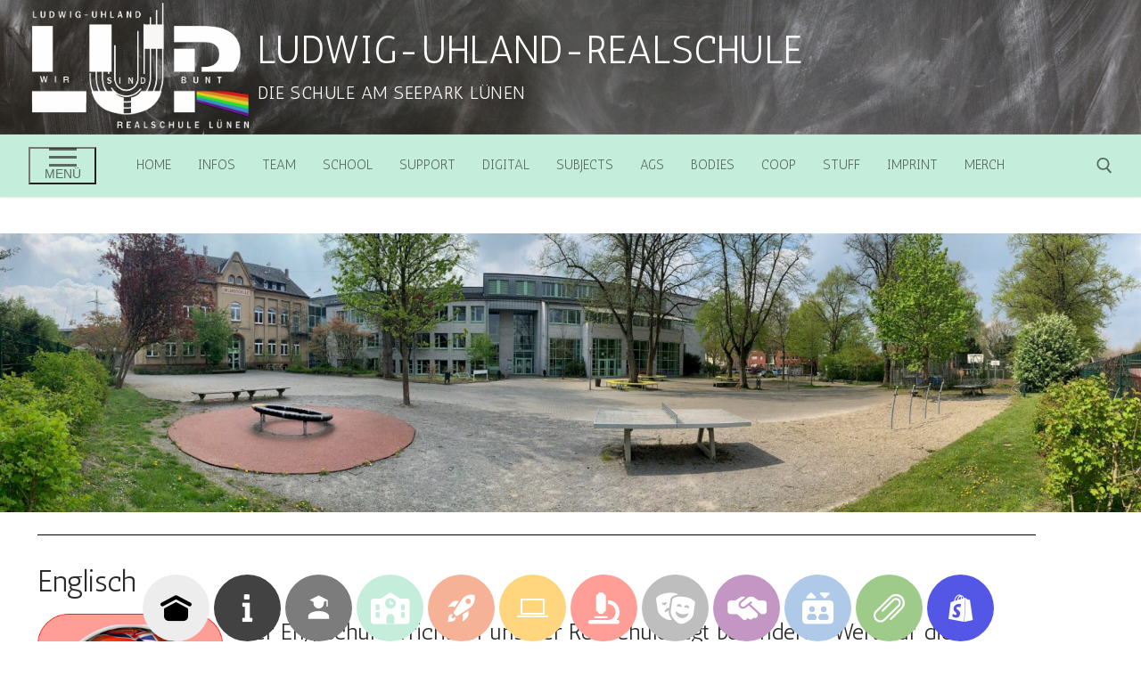

--- FILE ---
content_type: text/html; charset=UTF-8
request_url: https://www.lur-luenen.de/englisch/
body_size: 17322
content:
<!doctype html>
<html lang="de">
<head>
	<meta charset="UTF-8">
	<link rel="profile" href="http://gmpg.org/xfn/11">
	<title>Englisch &#8211; LUDWIG-UHLAND-REALSCHULE</title>
<meta name='robots' content='max-image-preview:large' />
<link rel="manifest" href="/pwa-manifest.json">
<link rel="apple-touch-icon" sizes="512x512" href="https://www.lur-luenen.de/wp-content/uploads/2025/10/logo-ohne-schrift.png">
<link rel="apple-touch-icon-precomposed" sizes="192x192" href="https://www.lur-luenen.de/wp-content/uploads/2025/10/logo-ohne-schrift.png">
<link rel='dns-prefetch' href='//fonts.googleapis.com' />
<link rel="alternate" type="application/rss+xml" title="LUDWIG-UHLAND-REALSCHULE &raquo; Feed" href="https://www.lur-luenen.de/feed/" />
<link rel="alternate" type="application/rss+xml" title="LUDWIG-UHLAND-REALSCHULE &raquo; Kommentar-Feed" href="https://www.lur-luenen.de/comments/feed/" />
<link rel="alternate" title="oEmbed (JSON)" type="application/json+oembed" href="https://www.lur-luenen.de/wp-json/oembed/1.0/embed?url=https%3A%2F%2Fwww.lur-luenen.de%2Fenglisch%2F" />
<link rel="alternate" title="oEmbed (XML)" type="text/xml+oembed" href="https://www.lur-luenen.de/wp-json/oembed/1.0/embed?url=https%3A%2F%2Fwww.lur-luenen.de%2Fenglisch%2F&#038;format=xml" />
<style id='wp-img-auto-sizes-contain-inline-css' type='text/css'>
img:is([sizes=auto i],[sizes^="auto," i]){contain-intrinsic-size:3000px 1500px}
/*# sourceURL=wp-img-auto-sizes-contain-inline-css */
</style>
<link rel='stylesheet' id='sbi_styles-css' href='https://www.lur-luenen.de/wp-content/plugins/instagram-feed/css/sbi-styles.min.css?ver=6.10.0' type='text/css' media='all' />
<style id='wp-emoji-styles-inline-css' type='text/css'>

	img.wp-smiley, img.emoji {
		display: inline !important;
		border: none !important;
		box-shadow: none !important;
		height: 1em !important;
		width: 1em !important;
		margin: 0 0.07em !important;
		vertical-align: -0.1em !important;
		background: none !important;
		padding: 0 !important;
	}
/*# sourceURL=wp-emoji-styles-inline-css */
</style>
<style id='classic-theme-styles-inline-css' type='text/css'>
/*! This file is auto-generated */
.wp-block-button__link{color:#fff;background-color:#32373c;border-radius:9999px;box-shadow:none;text-decoration:none;padding:calc(.667em + 2px) calc(1.333em + 2px);font-size:1.125em}.wp-block-file__button{background:#32373c;color:#fff;text-decoration:none}
/*# sourceURL=/wp-includes/css/classic-themes.min.css */
</style>
<style id='global-styles-inline-css' type='text/css'>
:root{--wp--preset--aspect-ratio--square: 1;--wp--preset--aspect-ratio--4-3: 4/3;--wp--preset--aspect-ratio--3-4: 3/4;--wp--preset--aspect-ratio--3-2: 3/2;--wp--preset--aspect-ratio--2-3: 2/3;--wp--preset--aspect-ratio--16-9: 16/9;--wp--preset--aspect-ratio--9-16: 9/16;--wp--preset--color--black: #000000;--wp--preset--color--cyan-bluish-gray: #abb8c3;--wp--preset--color--white: #ffffff;--wp--preset--color--pale-pink: #f78da7;--wp--preset--color--vivid-red: #cf2e2e;--wp--preset--color--luminous-vivid-orange: #ff6900;--wp--preset--color--luminous-vivid-amber: #fcb900;--wp--preset--color--light-green-cyan: #7bdcb5;--wp--preset--color--vivid-green-cyan: #00d084;--wp--preset--color--pale-cyan-blue: #8ed1fc;--wp--preset--color--vivid-cyan-blue: #0693e3;--wp--preset--color--vivid-purple: #9b51e0;--wp--preset--gradient--vivid-cyan-blue-to-vivid-purple: linear-gradient(135deg,rgb(6,147,227) 0%,rgb(155,81,224) 100%);--wp--preset--gradient--light-green-cyan-to-vivid-green-cyan: linear-gradient(135deg,rgb(122,220,180) 0%,rgb(0,208,130) 100%);--wp--preset--gradient--luminous-vivid-amber-to-luminous-vivid-orange: linear-gradient(135deg,rgb(252,185,0) 0%,rgb(255,105,0) 100%);--wp--preset--gradient--luminous-vivid-orange-to-vivid-red: linear-gradient(135deg,rgb(255,105,0) 0%,rgb(207,46,46) 100%);--wp--preset--gradient--very-light-gray-to-cyan-bluish-gray: linear-gradient(135deg,rgb(238,238,238) 0%,rgb(169,184,195) 100%);--wp--preset--gradient--cool-to-warm-spectrum: linear-gradient(135deg,rgb(74,234,220) 0%,rgb(151,120,209) 20%,rgb(207,42,186) 40%,rgb(238,44,130) 60%,rgb(251,105,98) 80%,rgb(254,248,76) 100%);--wp--preset--gradient--blush-light-purple: linear-gradient(135deg,rgb(255,206,236) 0%,rgb(152,150,240) 100%);--wp--preset--gradient--blush-bordeaux: linear-gradient(135deg,rgb(254,205,165) 0%,rgb(254,45,45) 50%,rgb(107,0,62) 100%);--wp--preset--gradient--luminous-dusk: linear-gradient(135deg,rgb(255,203,112) 0%,rgb(199,81,192) 50%,rgb(65,88,208) 100%);--wp--preset--gradient--pale-ocean: linear-gradient(135deg,rgb(255,245,203) 0%,rgb(182,227,212) 50%,rgb(51,167,181) 100%);--wp--preset--gradient--electric-grass: linear-gradient(135deg,rgb(202,248,128) 0%,rgb(113,206,126) 100%);--wp--preset--gradient--midnight: linear-gradient(135deg,rgb(2,3,129) 0%,rgb(40,116,252) 100%);--wp--preset--font-size--small: 13px;--wp--preset--font-size--medium: 20px;--wp--preset--font-size--large: 36px;--wp--preset--font-size--x-large: 42px;--wp--preset--spacing--20: 0.44rem;--wp--preset--spacing--30: 0.67rem;--wp--preset--spacing--40: 1rem;--wp--preset--spacing--50: 1.5rem;--wp--preset--spacing--60: 2.25rem;--wp--preset--spacing--70: 3.38rem;--wp--preset--spacing--80: 5.06rem;--wp--preset--shadow--natural: 6px 6px 9px rgba(0, 0, 0, 0.2);--wp--preset--shadow--deep: 12px 12px 50px rgba(0, 0, 0, 0.4);--wp--preset--shadow--sharp: 6px 6px 0px rgba(0, 0, 0, 0.2);--wp--preset--shadow--outlined: 6px 6px 0px -3px rgb(255, 255, 255), 6px 6px rgb(0, 0, 0);--wp--preset--shadow--crisp: 6px 6px 0px rgb(0, 0, 0);}:where(.is-layout-flex){gap: 0.5em;}:where(.is-layout-grid){gap: 0.5em;}body .is-layout-flex{display: flex;}.is-layout-flex{flex-wrap: wrap;align-items: center;}.is-layout-flex > :is(*, div){margin: 0;}body .is-layout-grid{display: grid;}.is-layout-grid > :is(*, div){margin: 0;}:where(.wp-block-columns.is-layout-flex){gap: 2em;}:where(.wp-block-columns.is-layout-grid){gap: 2em;}:where(.wp-block-post-template.is-layout-flex){gap: 1.25em;}:where(.wp-block-post-template.is-layout-grid){gap: 1.25em;}.has-black-color{color: var(--wp--preset--color--black) !important;}.has-cyan-bluish-gray-color{color: var(--wp--preset--color--cyan-bluish-gray) !important;}.has-white-color{color: var(--wp--preset--color--white) !important;}.has-pale-pink-color{color: var(--wp--preset--color--pale-pink) !important;}.has-vivid-red-color{color: var(--wp--preset--color--vivid-red) !important;}.has-luminous-vivid-orange-color{color: var(--wp--preset--color--luminous-vivid-orange) !important;}.has-luminous-vivid-amber-color{color: var(--wp--preset--color--luminous-vivid-amber) !important;}.has-light-green-cyan-color{color: var(--wp--preset--color--light-green-cyan) !important;}.has-vivid-green-cyan-color{color: var(--wp--preset--color--vivid-green-cyan) !important;}.has-pale-cyan-blue-color{color: var(--wp--preset--color--pale-cyan-blue) !important;}.has-vivid-cyan-blue-color{color: var(--wp--preset--color--vivid-cyan-blue) !important;}.has-vivid-purple-color{color: var(--wp--preset--color--vivid-purple) !important;}.has-black-background-color{background-color: var(--wp--preset--color--black) !important;}.has-cyan-bluish-gray-background-color{background-color: var(--wp--preset--color--cyan-bluish-gray) !important;}.has-white-background-color{background-color: var(--wp--preset--color--white) !important;}.has-pale-pink-background-color{background-color: var(--wp--preset--color--pale-pink) !important;}.has-vivid-red-background-color{background-color: var(--wp--preset--color--vivid-red) !important;}.has-luminous-vivid-orange-background-color{background-color: var(--wp--preset--color--luminous-vivid-orange) !important;}.has-luminous-vivid-amber-background-color{background-color: var(--wp--preset--color--luminous-vivid-amber) !important;}.has-light-green-cyan-background-color{background-color: var(--wp--preset--color--light-green-cyan) !important;}.has-vivid-green-cyan-background-color{background-color: var(--wp--preset--color--vivid-green-cyan) !important;}.has-pale-cyan-blue-background-color{background-color: var(--wp--preset--color--pale-cyan-blue) !important;}.has-vivid-cyan-blue-background-color{background-color: var(--wp--preset--color--vivid-cyan-blue) !important;}.has-vivid-purple-background-color{background-color: var(--wp--preset--color--vivid-purple) !important;}.has-black-border-color{border-color: var(--wp--preset--color--black) !important;}.has-cyan-bluish-gray-border-color{border-color: var(--wp--preset--color--cyan-bluish-gray) !important;}.has-white-border-color{border-color: var(--wp--preset--color--white) !important;}.has-pale-pink-border-color{border-color: var(--wp--preset--color--pale-pink) !important;}.has-vivid-red-border-color{border-color: var(--wp--preset--color--vivid-red) !important;}.has-luminous-vivid-orange-border-color{border-color: var(--wp--preset--color--luminous-vivid-orange) !important;}.has-luminous-vivid-amber-border-color{border-color: var(--wp--preset--color--luminous-vivid-amber) !important;}.has-light-green-cyan-border-color{border-color: var(--wp--preset--color--light-green-cyan) !important;}.has-vivid-green-cyan-border-color{border-color: var(--wp--preset--color--vivid-green-cyan) !important;}.has-pale-cyan-blue-border-color{border-color: var(--wp--preset--color--pale-cyan-blue) !important;}.has-vivid-cyan-blue-border-color{border-color: var(--wp--preset--color--vivid-cyan-blue) !important;}.has-vivid-purple-border-color{border-color: var(--wp--preset--color--vivid-purple) !important;}.has-vivid-cyan-blue-to-vivid-purple-gradient-background{background: var(--wp--preset--gradient--vivid-cyan-blue-to-vivid-purple) !important;}.has-light-green-cyan-to-vivid-green-cyan-gradient-background{background: var(--wp--preset--gradient--light-green-cyan-to-vivid-green-cyan) !important;}.has-luminous-vivid-amber-to-luminous-vivid-orange-gradient-background{background: var(--wp--preset--gradient--luminous-vivid-amber-to-luminous-vivid-orange) !important;}.has-luminous-vivid-orange-to-vivid-red-gradient-background{background: var(--wp--preset--gradient--luminous-vivid-orange-to-vivid-red) !important;}.has-very-light-gray-to-cyan-bluish-gray-gradient-background{background: var(--wp--preset--gradient--very-light-gray-to-cyan-bluish-gray) !important;}.has-cool-to-warm-spectrum-gradient-background{background: var(--wp--preset--gradient--cool-to-warm-spectrum) !important;}.has-blush-light-purple-gradient-background{background: var(--wp--preset--gradient--blush-light-purple) !important;}.has-blush-bordeaux-gradient-background{background: var(--wp--preset--gradient--blush-bordeaux) !important;}.has-luminous-dusk-gradient-background{background: var(--wp--preset--gradient--luminous-dusk) !important;}.has-pale-ocean-gradient-background{background: var(--wp--preset--gradient--pale-ocean) !important;}.has-electric-grass-gradient-background{background: var(--wp--preset--gradient--electric-grass) !important;}.has-midnight-gradient-background{background: var(--wp--preset--gradient--midnight) !important;}.has-small-font-size{font-size: var(--wp--preset--font-size--small) !important;}.has-medium-font-size{font-size: var(--wp--preset--font-size--medium) !important;}.has-large-font-size{font-size: var(--wp--preset--font-size--large) !important;}.has-x-large-font-size{font-size: var(--wp--preset--font-size--x-large) !important;}
:where(.wp-block-post-template.is-layout-flex){gap: 1.25em;}:where(.wp-block-post-template.is-layout-grid){gap: 1.25em;}
:where(.wp-block-term-template.is-layout-flex){gap: 1.25em;}:where(.wp-block-term-template.is-layout-grid){gap: 1.25em;}
:where(.wp-block-columns.is-layout-flex){gap: 2em;}:where(.wp-block-columns.is-layout-grid){gap: 2em;}
:root :where(.wp-block-pullquote){font-size: 1.5em;line-height: 1.6;}
/*# sourceURL=global-styles-inline-css */
</style>
<link rel='stylesheet' id='custom-popup-style-css' href='https://www.lur-luenen.de/wp-content/plugins/confetti-fall-animation/assets/css/popup-plugin.css?ver=1.0' type='text/css' media='all' />
<link rel='stylesheet' id='ditty-displays-css' href='https://www.lur-luenen.de/wp-content/plugins/ditty-news-ticker/assets/build/dittyDisplays.css?ver=3.1.63' type='text/css' media='all' />
<link rel='stylesheet' id='ditty-fontawesome-css' href='https://www.lur-luenen.de/wp-content/plugins/ditty-news-ticker/includes/libs/fontawesome-6.4.0/css/all.css?ver=6.4.0' type='text/css' media='' />
<link rel='stylesheet' id='kalender-digital-css' href='https://www.lur-luenen.de/wp-content/plugins/kalender-digital/public/css/kalender-digital-public.css?ver=1.0.11' type='text/css' media='all' />
<link rel='stylesheet' id='fontawesome-6.3.0-css' href='https://www.lur-luenen.de/wp-content/plugins/simple-floating-menu/assets/css/fontawesome-6.3.0.css?ver=1.3.2' type='text/css' media='all' />
<link rel='stylesheet' id='eleganticons-css' href='https://www.lur-luenen.de/wp-content/plugins/simple-floating-menu/assets/css/eleganticons.css?ver=1.3.2' type='text/css' media='all' />
<link rel='stylesheet' id='essentialicon-css' href='https://www.lur-luenen.de/wp-content/plugins/simple-floating-menu/assets/css/essentialicon.css?ver=1.3.2' type='text/css' media='all' />
<link rel='stylesheet' id='iconfont-css' href='https://www.lur-luenen.de/wp-content/plugins/simple-floating-menu/assets/css/icofont.css?ver=1.3.2' type='text/css' media='all' />
<link rel='stylesheet' id='materialdesignicons-css' href='https://www.lur-luenen.de/wp-content/plugins/simple-floating-menu/assets/css/materialdesignicons.css?ver=1.3.2' type='text/css' media='all' />
<link rel='stylesheet' id='sfm-style-css' href='https://www.lur-luenen.de/wp-content/plugins/simple-floating-menu/assets/css/style.css?ver=1.3.2' type='text/css' media='all' />
<style id='sfm-style-inline-css' type='text/css'>
.sfm-floating-menu a.sfm-shape-button{height:75px;width:75px}.sfm-floating-menu a.sfm-shape-button{font-size:35px}.sfm-floating-menu i{top:0px}.sfm-floating-menu.horizontal{margin:0 -2.5px}.sfm-floating-menu.vertical{margin:-2.5px 0}.sfm-floating-menu.horizontal .sfm-button{margin:0 2.5px}.sfm-floating-menu.vertical .sfm-button{margin:2.5px 0}.sfm-floating-menu.top-left,.sfm-floating-menu.top-right,.sfm-floating-menu.top-middle{top:0px}.sfm-floating-menu.bottom-left,.sfm-floating-menu.bottom-right,.sfm-floating-menu.bottom-middle{bottom:0px}.sfm-floating-menu.top-left,.sfm-floating-menu.bottom-left,.sfm-floating-menu.middle-left{left:0px}.sfm-floating-menu.top-right,.sfm-floating-menu.bottom-right,.sfm-floating-menu.middle-right{right:0px}.sfm-floating-menu{z-index:9}.sfm-floating-menu .sfm-1637411840233 a.sfm-shape-button{background:#ededed}.sfm-floating-menu .sfm-1637411840233 a.sfm-shape-button{color:#000000}.sfm-floating-menu .sfm-1637411840233:hover a.sfm-shape-button{background:#ededed}.sfm-floating-menu .sfm-1637411840233:hover a.sfm-shape-button{color:#ee00ff}.sfm-floating-menu .sfm-1637411840233 .sfm-tool-tip{background:#ededed}.sfm-floating-menu.top-left.horizontal .sfm-1637411840233 .sfm-tool-tip:after,.sfm-floating-menu.top-middle.horizontal .sfm-1637411840233 .sfm-tool-tip:after,.sfm-floating-menu.top-right.horizontal .sfm-1637411840233 .sfm-tool-tip:after{border-color:transparent transparent #ededed transparent}.sfm-floating-menu.top-left.vertical .sfm-1637411840233 .sfm-tool-tip:after,.sfm-floating-menu.top-middle.vertical .sfm-1637411840233 .sfm-tool-tip:after,.sfm-floating-menu.bottom-left.vertical .sfm-1637411840233 .sfm-tool-tip:after,.sfm-floating-menu.bottom-middle.vertical .sfm-1637411840233 .sfm-tool-tip:after,.sfm-floating-menu.middle-left.vertical .sfm-1637411840233 .sfm-tool-tip:after{border-color:transparent #ededed transparent transparent}.sfm-floating-menu.top-right.vertical .sfm-1637411840233 .sfm-tool-tip:after,.sfm-floating-menu.middle-right.vertical .sfm-1637411840233 .sfm-tool-tip:after,.sfm-floating-menu.bottom-right.vertical .sfm-1637411840233 .sfm-tool-tip:after{border-color:transparent transparent transparent #ededed}.sfm-floating-menu.bottom-left.horizontal .sfm-1637411840233 .sfm-tool-tip:after,.sfm-floating-menu.bottom-middle.horizontal .sfm-1637411840233 .sfm-tool-tip:after,.sfm-floating-menu.bottom-right.horizontal .sfm-1637411840233 .sfm-tool-tip:after,.sfm-floating-menu.middle-left.horizontal .sfm-1637411840233 .sfm-tool-tip:after,.sfm-floating-menu.middle-right.horizontal .sfm-1637411840233 .sfm-tool-tip:after{border-color:#ededed transparent transparent transparent}.sfm-floating-menu .sfm-1637411840233 .sfm-tool-tip a{color:#000000}.sfm-floating-menu .sfm-1637475558330 a.sfm-shape-button{background:#424242}.sfm-floating-menu .sfm-1637475558330 a.sfm-shape-button{color:#FFFFFF}.sfm-floating-menu .sfm-1637475558330:hover a.sfm-shape-button{background:#000000}.sfm-floating-menu .sfm-1637475558330:hover a.sfm-shape-button{color:#ee00ff}.sfm-floating-menu .sfm-1637475558330 .sfm-tool-tip{background:#000000}.sfm-floating-menu.top-left.horizontal .sfm-1637475558330 .sfm-tool-tip:after,.sfm-floating-menu.top-middle.horizontal .sfm-1637475558330 .sfm-tool-tip:after,.sfm-floating-menu.top-right.horizontal .sfm-1637475558330 .sfm-tool-tip:after{border-color:transparent transparent #000000 transparent}.sfm-floating-menu.top-left.vertical .sfm-1637475558330 .sfm-tool-tip:after,.sfm-floating-menu.top-middle.vertical .sfm-1637475558330 .sfm-tool-tip:after,.sfm-floating-menu.bottom-left.vertical .sfm-1637475558330 .sfm-tool-tip:after,.sfm-floating-menu.bottom-middle.vertical .sfm-1637475558330 .sfm-tool-tip:after,.sfm-floating-menu.middle-left.vertical .sfm-1637475558330 .sfm-tool-tip:after{border-color:transparent #000000 transparent transparent}.sfm-floating-menu.top-right.vertical .sfm-1637475558330 .sfm-tool-tip:after,.sfm-floating-menu.middle-right.vertical .sfm-1637475558330 .sfm-tool-tip:after,.sfm-floating-menu.bottom-right.vertical .sfm-1637475558330 .sfm-tool-tip:after{border-color:transparent transparent transparent #000000}.sfm-floating-menu.bottom-left.horizontal .sfm-1637475558330 .sfm-tool-tip:after,.sfm-floating-menu.bottom-middle.horizontal .sfm-1637475558330 .sfm-tool-tip:after,.sfm-floating-menu.bottom-right.horizontal .sfm-1637475558330 .sfm-tool-tip:after,.sfm-floating-menu.middle-left.horizontal .sfm-1637475558330 .sfm-tool-tip:after,.sfm-floating-menu.middle-right.horizontal .sfm-1637475558330 .sfm-tool-tip:after{border-color:#000000 transparent transparent transparent}.sfm-floating-menu .sfm-1637475558330 .sfm-tool-tip a{color:#FFFFFF}.sfm-floating-menu .sfm-6198ebe226fca a.sfm-shape-button{background:#7c7c7c}.sfm-floating-menu .sfm-6198ebe226fca a.sfm-shape-button{color:#ffffff}.sfm-floating-menu .sfm-6198ebe226fca:hover a.sfm-shape-button{background:#7c7c7c}.sfm-floating-menu .sfm-6198ebe226fca:hover a.sfm-shape-button{color:#ee00ff}.sfm-floating-menu .sfm-6198ebe226fca .sfm-tool-tip{background:#7c7c7c}.sfm-floating-menu.top-left.horizontal .sfm-6198ebe226fca .sfm-tool-tip:after,.sfm-floating-menu.top-middle.horizontal .sfm-6198ebe226fca .sfm-tool-tip:after,.sfm-floating-menu.top-right.horizontal .sfm-6198ebe226fca .sfm-tool-tip:after{border-color:transparent transparent #7c7c7c transparent}.sfm-floating-menu.top-left.vertical .sfm-6198ebe226fca .sfm-tool-tip:after,.sfm-floating-menu.top-middle.vertical .sfm-6198ebe226fca .sfm-tool-tip:after,.sfm-floating-menu.bottom-left.vertical .sfm-6198ebe226fca .sfm-tool-tip:after,.sfm-floating-menu.bottom-middle.vertical .sfm-6198ebe226fca .sfm-tool-tip:after,.sfm-floating-menu.middle-left.vertical .sfm-6198ebe226fca .sfm-tool-tip:after{border-color:transparent #7c7c7c transparent transparent}.sfm-floating-menu.top-right.vertical .sfm-6198ebe226fca .sfm-tool-tip:after,.sfm-floating-menu.middle-right.vertical .sfm-6198ebe226fca .sfm-tool-tip:after,.sfm-floating-menu.bottom-right.vertical .sfm-6198ebe226fca .sfm-tool-tip:after{border-color:transparent transparent transparent #7c7c7c}.sfm-floating-menu.bottom-left.horizontal .sfm-6198ebe226fca .sfm-tool-tip:after,.sfm-floating-menu.bottom-middle.horizontal .sfm-6198ebe226fca .sfm-tool-tip:after,.sfm-floating-menu.bottom-right.horizontal .sfm-6198ebe226fca .sfm-tool-tip:after,.sfm-floating-menu.middle-left.horizontal .sfm-6198ebe226fca .sfm-tool-tip:after,.sfm-floating-menu.middle-right.horizontal .sfm-6198ebe226fca .sfm-tool-tip:after{border-color:#7c7c7c transparent transparent transparent}.sfm-floating-menu .sfm-6198ebe226fca .sfm-tool-tip a{color:#FFFFFF}.sfm-floating-menu .sfm-1637434925964 a.sfm-shape-button{background:#c4eddb}.sfm-floating-menu .sfm-1637434925964 a.sfm-shape-button{color:#ffffff}.sfm-floating-menu .sfm-1637434925964:hover a.sfm-shape-button{background:#c4eddb}.sfm-floating-menu .sfm-1637434925964:hover a.sfm-shape-button{color:#ee00ff}.sfm-floating-menu .sfm-1637434925964 .sfm-tool-tip{background:#c4eddb}.sfm-floating-menu.top-left.horizontal .sfm-1637434925964 .sfm-tool-tip:after,.sfm-floating-menu.top-middle.horizontal .sfm-1637434925964 .sfm-tool-tip:after,.sfm-floating-menu.top-right.horizontal .sfm-1637434925964 .sfm-tool-tip:after{border-color:transparent transparent #c4eddb transparent}.sfm-floating-menu.top-left.vertical .sfm-1637434925964 .sfm-tool-tip:after,.sfm-floating-menu.top-middle.vertical .sfm-1637434925964 .sfm-tool-tip:after,.sfm-floating-menu.bottom-left.vertical .sfm-1637434925964 .sfm-tool-tip:after,.sfm-floating-menu.bottom-middle.vertical .sfm-1637434925964 .sfm-tool-tip:after,.sfm-floating-menu.middle-left.vertical .sfm-1637434925964 .sfm-tool-tip:after{border-color:transparent #c4eddb transparent transparent}.sfm-floating-menu.top-right.vertical .sfm-1637434925964 .sfm-tool-tip:after,.sfm-floating-menu.middle-right.vertical .sfm-1637434925964 .sfm-tool-tip:after,.sfm-floating-menu.bottom-right.vertical .sfm-1637434925964 .sfm-tool-tip:after{border-color:transparent transparent transparent #c4eddb}.sfm-floating-menu.bottom-left.horizontal .sfm-1637434925964 .sfm-tool-tip:after,.sfm-floating-menu.bottom-middle.horizontal .sfm-1637434925964 .sfm-tool-tip:after,.sfm-floating-menu.bottom-right.horizontal .sfm-1637434925964 .sfm-tool-tip:after,.sfm-floating-menu.middle-left.horizontal .sfm-1637434925964 .sfm-tool-tip:after,.sfm-floating-menu.middle-right.horizontal .sfm-1637434925964 .sfm-tool-tip:after{border-color:#c4eddb transparent transparent transparent}.sfm-floating-menu .sfm-1637434925964 .sfm-tool-tip a{color:#FFFFFF}.sfm-floating-menu .sfm-1637412189012 a.sfm-shape-button{background:#f5b296}.sfm-floating-menu .sfm-1637412189012 a.sfm-shape-button{color:#ffffff}.sfm-floating-menu .sfm-1637412189012:hover a.sfm-shape-button{background:#f5b296}.sfm-floating-menu .sfm-1637412189012:hover a.sfm-shape-button{color:#ee00ff}.sfm-floating-menu .sfm-1637412189012 .sfm-tool-tip{background:#f5b296}.sfm-floating-menu.top-left.horizontal .sfm-1637412189012 .sfm-tool-tip:after,.sfm-floating-menu.top-middle.horizontal .sfm-1637412189012 .sfm-tool-tip:after,.sfm-floating-menu.top-right.horizontal .sfm-1637412189012 .sfm-tool-tip:after{border-color:transparent transparent #f5b296 transparent}.sfm-floating-menu.top-left.vertical .sfm-1637412189012 .sfm-tool-tip:after,.sfm-floating-menu.top-middle.vertical .sfm-1637412189012 .sfm-tool-tip:after,.sfm-floating-menu.bottom-left.vertical .sfm-1637412189012 .sfm-tool-tip:after,.sfm-floating-menu.bottom-middle.vertical .sfm-1637412189012 .sfm-tool-tip:after,.sfm-floating-menu.middle-left.vertical .sfm-1637412189012 .sfm-tool-tip:after{border-color:transparent #f5b296 transparent transparent}.sfm-floating-menu.top-right.vertical .sfm-1637412189012 .sfm-tool-tip:after,.sfm-floating-menu.middle-right.vertical .sfm-1637412189012 .sfm-tool-tip:after,.sfm-floating-menu.bottom-right.vertical .sfm-1637412189012 .sfm-tool-tip:after{border-color:transparent transparent transparent #f5b296}.sfm-floating-menu.bottom-left.horizontal .sfm-1637412189012 .sfm-tool-tip:after,.sfm-floating-menu.bottom-middle.horizontal .sfm-1637412189012 .sfm-tool-tip:after,.sfm-floating-menu.bottom-right.horizontal .sfm-1637412189012 .sfm-tool-tip:after,.sfm-floating-menu.middle-left.horizontal .sfm-1637412189012 .sfm-tool-tip:after,.sfm-floating-menu.middle-right.horizontal .sfm-1637412189012 .sfm-tool-tip:after{border-color:#f5b296 transparent transparent transparent}.sfm-floating-menu .sfm-1637412189012 .sfm-tool-tip a{color:#ffffff}.sfm-floating-menu .sfm-1637412420795 a.sfm-shape-button{background:#ffd57d}.sfm-floating-menu .sfm-1637412420795 a.sfm-shape-button{color:#ffffff}.sfm-floating-menu .sfm-1637412420795:hover a.sfm-shape-button{background:#ffd57d}.sfm-floating-menu .sfm-1637412420795:hover a.sfm-shape-button{color:#ee00ff}.sfm-floating-menu .sfm-1637412420795 .sfm-tool-tip{background:#ffd57d}.sfm-floating-menu.top-left.horizontal .sfm-1637412420795 .sfm-tool-tip:after,.sfm-floating-menu.top-middle.horizontal .sfm-1637412420795 .sfm-tool-tip:after,.sfm-floating-menu.top-right.horizontal .sfm-1637412420795 .sfm-tool-tip:after{border-color:transparent transparent #ffd57d transparent}.sfm-floating-menu.top-left.vertical .sfm-1637412420795 .sfm-tool-tip:after,.sfm-floating-menu.top-middle.vertical .sfm-1637412420795 .sfm-tool-tip:after,.sfm-floating-menu.bottom-left.vertical .sfm-1637412420795 .sfm-tool-tip:after,.sfm-floating-menu.bottom-middle.vertical .sfm-1637412420795 .sfm-tool-tip:after,.sfm-floating-menu.middle-left.vertical .sfm-1637412420795 .sfm-tool-tip:after{border-color:transparent #ffd57d transparent transparent}.sfm-floating-menu.top-right.vertical .sfm-1637412420795 .sfm-tool-tip:after,.sfm-floating-menu.middle-right.vertical .sfm-1637412420795 .sfm-tool-tip:after,.sfm-floating-menu.bottom-right.vertical .sfm-1637412420795 .sfm-tool-tip:after{border-color:transparent transparent transparent #ffd57d}.sfm-floating-menu.bottom-left.horizontal .sfm-1637412420795 .sfm-tool-tip:after,.sfm-floating-menu.bottom-middle.horizontal .sfm-1637412420795 .sfm-tool-tip:after,.sfm-floating-menu.bottom-right.horizontal .sfm-1637412420795 .sfm-tool-tip:after,.sfm-floating-menu.middle-left.horizontal .sfm-1637412420795 .sfm-tool-tip:after,.sfm-floating-menu.middle-right.horizontal .sfm-1637412420795 .sfm-tool-tip:after{border-color:#ffd57d transparent transparent transparent}.sfm-floating-menu .sfm-1637412420795 .sfm-tool-tip a{color:#FFFFFF}.sfm-floating-menu .sfm-1637412037444 a.sfm-shape-button{background:#ff9e97}.sfm-floating-menu .sfm-1637412037444 a.sfm-shape-button{color:#ffffff}.sfm-floating-menu .sfm-1637412037444:hover a.sfm-shape-button{background:#ff9e97}.sfm-floating-menu .sfm-1637412037444:hover a.sfm-shape-button{color:#ee00ff}.sfm-floating-menu .sfm-1637412037444 .sfm-tool-tip{background:#ff9e97}.sfm-floating-menu.top-left.horizontal .sfm-1637412037444 .sfm-tool-tip:after,.sfm-floating-menu.top-middle.horizontal .sfm-1637412037444 .sfm-tool-tip:after,.sfm-floating-menu.top-right.horizontal .sfm-1637412037444 .sfm-tool-tip:after{border-color:transparent transparent #ff9e97 transparent}.sfm-floating-menu.top-left.vertical .sfm-1637412037444 .sfm-tool-tip:after,.sfm-floating-menu.top-middle.vertical .sfm-1637412037444 .sfm-tool-tip:after,.sfm-floating-menu.bottom-left.vertical .sfm-1637412037444 .sfm-tool-tip:after,.sfm-floating-menu.bottom-middle.vertical .sfm-1637412037444 .sfm-tool-tip:after,.sfm-floating-menu.middle-left.vertical .sfm-1637412037444 .sfm-tool-tip:after{border-color:transparent #ff9e97 transparent transparent}.sfm-floating-menu.top-right.vertical .sfm-1637412037444 .sfm-tool-tip:after,.sfm-floating-menu.middle-right.vertical .sfm-1637412037444 .sfm-tool-tip:after,.sfm-floating-menu.bottom-right.vertical .sfm-1637412037444 .sfm-tool-tip:after{border-color:transparent transparent transparent #ff9e97}.sfm-floating-menu.bottom-left.horizontal .sfm-1637412037444 .sfm-tool-tip:after,.sfm-floating-menu.bottom-middle.horizontal .sfm-1637412037444 .sfm-tool-tip:after,.sfm-floating-menu.bottom-right.horizontal .sfm-1637412037444 .sfm-tool-tip:after,.sfm-floating-menu.middle-left.horizontal .sfm-1637412037444 .sfm-tool-tip:after,.sfm-floating-menu.middle-right.horizontal .sfm-1637412037444 .sfm-tool-tip:after{border-color:#ff9e97 transparent transparent transparent}.sfm-floating-menu .sfm-1637412037444 .sfm-tool-tip a{color:#FFFFFF}.sfm-floating-menu .sfm-1637412871092 a.sfm-shape-button{background:#bebebe}.sfm-floating-menu .sfm-1637412871092 a.sfm-shape-button{color:#ffffff}.sfm-floating-menu .sfm-1637412871092:hover a.sfm-shape-button{background:#bebebe}.sfm-floating-menu .sfm-1637412871092:hover a.sfm-shape-button{color:#ee00ff}.sfm-floating-menu .sfm-1637412871092 .sfm-tool-tip{background:#bebebe}.sfm-floating-menu.top-left.horizontal .sfm-1637412871092 .sfm-tool-tip:after,.sfm-floating-menu.top-middle.horizontal .sfm-1637412871092 .sfm-tool-tip:after,.sfm-floating-menu.top-right.horizontal .sfm-1637412871092 .sfm-tool-tip:after{border-color:transparent transparent #bebebe transparent}.sfm-floating-menu.top-left.vertical .sfm-1637412871092 .sfm-tool-tip:after,.sfm-floating-menu.top-middle.vertical .sfm-1637412871092 .sfm-tool-tip:after,.sfm-floating-menu.bottom-left.vertical .sfm-1637412871092 .sfm-tool-tip:after,.sfm-floating-menu.bottom-middle.vertical .sfm-1637412871092 .sfm-tool-tip:after,.sfm-floating-menu.middle-left.vertical .sfm-1637412871092 .sfm-tool-tip:after{border-color:transparent #bebebe transparent transparent}.sfm-floating-menu.top-right.vertical .sfm-1637412871092 .sfm-tool-tip:after,.sfm-floating-menu.middle-right.vertical .sfm-1637412871092 .sfm-tool-tip:after,.sfm-floating-menu.bottom-right.vertical .sfm-1637412871092 .sfm-tool-tip:after{border-color:transparent transparent transparent #bebebe}.sfm-floating-menu.bottom-left.horizontal .sfm-1637412871092 .sfm-tool-tip:after,.sfm-floating-menu.bottom-middle.horizontal .sfm-1637412871092 .sfm-tool-tip:after,.sfm-floating-menu.bottom-right.horizontal .sfm-1637412871092 .sfm-tool-tip:after,.sfm-floating-menu.middle-left.horizontal .sfm-1637412871092 .sfm-tool-tip:after,.sfm-floating-menu.middle-right.horizontal .sfm-1637412871092 .sfm-tool-tip:after{border-color:#bebebe transparent transparent transparent}.sfm-floating-menu .sfm-1637412871092 .sfm-tool-tip a{color:#FFFFFF}.sfm-floating-menu .sfm-1637412736852 a.sfm-shape-button{background:#c496c4}.sfm-floating-menu .sfm-1637412736852 a.sfm-shape-button{color:#ffffff}.sfm-floating-menu .sfm-1637412736852:hover a.sfm-shape-button{background:#c496c4}.sfm-floating-menu .sfm-1637412736852:hover a.sfm-shape-button{color:#ee00ff}.sfm-floating-menu .sfm-1637412736852 .sfm-tool-tip{background:#c496c4}.sfm-floating-menu.top-left.horizontal .sfm-1637412736852 .sfm-tool-tip:after,.sfm-floating-menu.top-middle.horizontal .sfm-1637412736852 .sfm-tool-tip:after,.sfm-floating-menu.top-right.horizontal .sfm-1637412736852 .sfm-tool-tip:after{border-color:transparent transparent #c496c4 transparent}.sfm-floating-menu.top-left.vertical .sfm-1637412736852 .sfm-tool-tip:after,.sfm-floating-menu.top-middle.vertical .sfm-1637412736852 .sfm-tool-tip:after,.sfm-floating-menu.bottom-left.vertical .sfm-1637412736852 .sfm-tool-tip:after,.sfm-floating-menu.bottom-middle.vertical .sfm-1637412736852 .sfm-tool-tip:after,.sfm-floating-menu.middle-left.vertical .sfm-1637412736852 .sfm-tool-tip:after{border-color:transparent #c496c4 transparent transparent}.sfm-floating-menu.top-right.vertical .sfm-1637412736852 .sfm-tool-tip:after,.sfm-floating-menu.middle-right.vertical .sfm-1637412736852 .sfm-tool-tip:after,.sfm-floating-menu.bottom-right.vertical .sfm-1637412736852 .sfm-tool-tip:after{border-color:transparent transparent transparent #c496c4}.sfm-floating-menu.bottom-left.horizontal .sfm-1637412736852 .sfm-tool-tip:after,.sfm-floating-menu.bottom-middle.horizontal .sfm-1637412736852 .sfm-tool-tip:after,.sfm-floating-menu.bottom-right.horizontal .sfm-1637412736852 .sfm-tool-tip:after,.sfm-floating-menu.middle-left.horizontal .sfm-1637412736852 .sfm-tool-tip:after,.sfm-floating-menu.middle-right.horizontal .sfm-1637412736852 .sfm-tool-tip:after{border-color:#c496c4 transparent transparent transparent}.sfm-floating-menu .sfm-1637412736852 .sfm-tool-tip a{color:#FFFFFF}.sfm-floating-menu .sfm-1637412614302 a.sfm-shape-button{background:#afc9e8}.sfm-floating-menu .sfm-1637412614302 a.sfm-shape-button{color:#ffffff}.sfm-floating-menu .sfm-1637412614302:hover a.sfm-shape-button{background:#afc9e8}.sfm-floating-menu .sfm-1637412614302:hover a.sfm-shape-button{color:#ee00ff}.sfm-floating-menu .sfm-1637412614302 .sfm-tool-tip{background:#afc9e8}.sfm-floating-menu.top-left.horizontal .sfm-1637412614302 .sfm-tool-tip:after,.sfm-floating-menu.top-middle.horizontal .sfm-1637412614302 .sfm-tool-tip:after,.sfm-floating-menu.top-right.horizontal .sfm-1637412614302 .sfm-tool-tip:after{border-color:transparent transparent #afc9e8 transparent}.sfm-floating-menu.top-left.vertical .sfm-1637412614302 .sfm-tool-tip:after,.sfm-floating-menu.top-middle.vertical .sfm-1637412614302 .sfm-tool-tip:after,.sfm-floating-menu.bottom-left.vertical .sfm-1637412614302 .sfm-tool-tip:after,.sfm-floating-menu.bottom-middle.vertical .sfm-1637412614302 .sfm-tool-tip:after,.sfm-floating-menu.middle-left.vertical .sfm-1637412614302 .sfm-tool-tip:after{border-color:transparent #afc9e8 transparent transparent}.sfm-floating-menu.top-right.vertical .sfm-1637412614302 .sfm-tool-tip:after,.sfm-floating-menu.middle-right.vertical .sfm-1637412614302 .sfm-tool-tip:after,.sfm-floating-menu.bottom-right.vertical .sfm-1637412614302 .sfm-tool-tip:after{border-color:transparent transparent transparent #afc9e8}.sfm-floating-menu.bottom-left.horizontal .sfm-1637412614302 .sfm-tool-tip:after,.sfm-floating-menu.bottom-middle.horizontal .sfm-1637412614302 .sfm-tool-tip:after,.sfm-floating-menu.bottom-right.horizontal .sfm-1637412614302 .sfm-tool-tip:after,.sfm-floating-menu.middle-left.horizontal .sfm-1637412614302 .sfm-tool-tip:after,.sfm-floating-menu.middle-right.horizontal .sfm-1637412614302 .sfm-tool-tip:after{border-color:#afc9e8 transparent transparent transparent}.sfm-floating-menu .sfm-1637412614302 .sfm-tool-tip a{color:#FFFFFF}.sfm-floating-menu .sfm-1637412489382 a.sfm-shape-button{background:#9fcb8a}.sfm-floating-menu .sfm-1637412489382 a.sfm-shape-button{color:#ffffff}.sfm-floating-menu .sfm-1637412489382:hover a.sfm-shape-button{background:#9fcb8a}.sfm-floating-menu .sfm-1637412489382:hover a.sfm-shape-button{color:#ee00ff}.sfm-floating-menu .sfm-1637412489382 .sfm-tool-tip{background:#9fcb8a}.sfm-floating-menu.top-left.horizontal .sfm-1637412489382 .sfm-tool-tip:after,.sfm-floating-menu.top-middle.horizontal .sfm-1637412489382 .sfm-tool-tip:after,.sfm-floating-menu.top-right.horizontal .sfm-1637412489382 .sfm-tool-tip:after{border-color:transparent transparent #9fcb8a transparent}.sfm-floating-menu.top-left.vertical .sfm-1637412489382 .sfm-tool-tip:after,.sfm-floating-menu.top-middle.vertical .sfm-1637412489382 .sfm-tool-tip:after,.sfm-floating-menu.bottom-left.vertical .sfm-1637412489382 .sfm-tool-tip:after,.sfm-floating-menu.bottom-middle.vertical .sfm-1637412489382 .sfm-tool-tip:after,.sfm-floating-menu.middle-left.vertical .sfm-1637412489382 .sfm-tool-tip:after{border-color:transparent #9fcb8a transparent transparent}.sfm-floating-menu.top-right.vertical .sfm-1637412489382 .sfm-tool-tip:after,.sfm-floating-menu.middle-right.vertical .sfm-1637412489382 .sfm-tool-tip:after,.sfm-floating-menu.bottom-right.vertical .sfm-1637412489382 .sfm-tool-tip:after{border-color:transparent transparent transparent #9fcb8a}.sfm-floating-menu.bottom-left.horizontal .sfm-1637412489382 .sfm-tool-tip:after,.sfm-floating-menu.bottom-middle.horizontal .sfm-1637412489382 .sfm-tool-tip:after,.sfm-floating-menu.bottom-right.horizontal .sfm-1637412489382 .sfm-tool-tip:after,.sfm-floating-menu.middle-left.horizontal .sfm-1637412489382 .sfm-tool-tip:after,.sfm-floating-menu.middle-right.horizontal .sfm-1637412489382 .sfm-tool-tip:after{border-color:#9fcb8a transparent transparent transparent}.sfm-floating-menu .sfm-1637412489382 .sfm-tool-tip a{color:#FFFFFF}.sfm-floating-menu .sfm-1758885876063 a.sfm-shape-button{background:#5457e5}.sfm-floating-menu .sfm-1758885876063 a.sfm-shape-button{color:#FFFFFF}.sfm-floating-menu .sfm-1758885876063:hover a.sfm-shape-button{background:#5457e5}.sfm-floating-menu .sfm-1758885876063:hover a.sfm-shape-button{color:#ee00ff}.sfm-floating-menu .sfm-1758885876063 .sfm-tool-tip{background:#5457e5}.sfm-floating-menu.top-left.horizontal .sfm-1758885876063 .sfm-tool-tip:after,.sfm-floating-menu.top-middle.horizontal .sfm-1758885876063 .sfm-tool-tip:after,.sfm-floating-menu.top-right.horizontal .sfm-1758885876063 .sfm-tool-tip:after{border-color:transparent transparent #5457e5 transparent}.sfm-floating-menu.top-left.vertical .sfm-1758885876063 .sfm-tool-tip:after,.sfm-floating-menu.top-middle.vertical .sfm-1758885876063 .sfm-tool-tip:after,.sfm-floating-menu.bottom-left.vertical .sfm-1758885876063 .sfm-tool-tip:after,.sfm-floating-menu.bottom-middle.vertical .sfm-1758885876063 .sfm-tool-tip:after,.sfm-floating-menu.middle-left.vertical .sfm-1758885876063 .sfm-tool-tip:after{border-color:transparent #5457e5 transparent transparent}.sfm-floating-menu.top-right.vertical .sfm-1758885876063 .sfm-tool-tip:after,.sfm-floating-menu.middle-right.vertical .sfm-1758885876063 .sfm-tool-tip:after,.sfm-floating-menu.bottom-right.vertical .sfm-1758885876063 .sfm-tool-tip:after{border-color:transparent transparent transparent #5457e5}.sfm-floating-menu.bottom-left.horizontal .sfm-1758885876063 .sfm-tool-tip:after,.sfm-floating-menu.bottom-middle.horizontal .sfm-1758885876063 .sfm-tool-tip:after,.sfm-floating-menu.bottom-right.horizontal .sfm-1758885876063 .sfm-tool-tip:after,.sfm-floating-menu.middle-left.horizontal .sfm-1758885876063 .sfm-tool-tip:after,.sfm-floating-menu.middle-right.horizontal .sfm-1758885876063 .sfm-tool-tip:after{border-color:#5457e5 transparent transparent transparent}.sfm-floating-menu .sfm-1758885876063 .sfm-tool-tip a{color:#FFFFFF}.sfm-floating-menu .sfm-tool-tip a{font-family:Open Sans}.sfm-floating-menu .sfm-tool-tip a{font-weight:400;font-style:normal}.sfm-floating-menu .sfm-tool-tip a{text-transform:none}.sfm-floating-menu .sfm-tool-tip a{text-decoration:none}.sfm-floating-menu .sfm-tool-tip a{font-size:16px}.sfm-floating-menu .sfm-tool-tip a{line-height:1}.sfm-floating-menu .sfm-tool-tip a{letter-spacing:0px}.sfm-floating-menu .sfm-button{--sfm-button-shadow-x:0px}.sfm-floating-menu .sfm-button{--sfm-button-shadow-y:0px}.sfm-floating-menu .sfm-button{--sfm-button-shadow-blur:0px}
/*# sourceURL=sfm-style-inline-css */
</style>
<link rel='stylesheet' id='sfm-fonts-css' href='https://fonts.googleapis.com/css?family=Open+Sans%3A300%2C400%2C500%2C600%2C700%2C800%2C300i%2C400i%2C500i%2C600i%2C700i%2C800i&#038;subset=latin%2Clatin-ext&#038;ver=1.3.2' type='text/css' media='all' />
<link rel='stylesheet' id='elementor-icons-css' href='https://www.lur-luenen.de/wp-content/plugins/elementor/assets/lib/eicons/css/elementor-icons.min.css?ver=5.45.0' type='text/css' media='all' />
<link rel='stylesheet' id='elementor-frontend-css' href='https://www.lur-luenen.de/wp-content/uploads/elementor/css/custom-frontend.min.css?ver=1768145347' type='text/css' media='all' />
<style id='elementor-frontend-inline-css' type='text/css'>
.elementor-kit-281{--e-global-color-primary:#040405;--e-global-color-secondary:#54595F;--e-global-color-text:#7A7A7A;--e-global-color-accent:#61CE70;--e-global-typography-primary-font-family:"Rock Salt";--e-global-typography-primary-font-weight:600;--e-global-typography-secondary-font-family:"Roboto Slab";--e-global-typography-secondary-font-weight:400;--e-global-typography-text-font-family:"Roboto";--e-global-typography-text-font-weight:400;--e-global-typography-accent-font-family:"Roboto";--e-global-typography-accent-font-weight:500;background-color:#FFFFFF;font-family:"Helvetica", Sans-serif;}.elementor-section.elementor-section-boxed > .elementor-container{max-width:1140px;}.e-con{--container-max-width:1140px;}.elementor-widget:not(:last-child){margin-block-end:20px;}.elementor-element{--widgets-spacing:20px 20px;--widgets-spacing-row:20px;--widgets-spacing-column:20px;}{}h1.entry-title{display:var(--page-title-display);}@media(max-width:768px){.elementor-section.elementor-section-boxed > .elementor-container{max-width:1140px;}.e-con{--container-max-width:1140px;}}@media(max-width:767px){.elementor-section.elementor-section-boxed > .elementor-container{max-width:740px;}.e-con{--container-max-width:740px;}}
.elementor-5075 .elementor-element.elementor-element-7dd32861 > .elementor-widget-wrap > .elementor-widget:not(.elementor-widget__width-auto):not(.elementor-widget__width-initial):not(:last-child):not(.elementor-absolute){margin-block-end:0px;}.elementor-5075 .elementor-element.elementor-element-6ded293{text-align:center;}.elementor-5075 .elementor-element.elementor-element-6ded293 img{width:100%;}.elementor-5075 .elementor-element.elementor-element-7f0fd615{--divider-border-style:solid;--divider-color:#000;--divider-border-width:1px;}.elementor-5075 .elementor-element.elementor-element-7f0fd615 .elementor-divider-separator{width:100%;}.elementor-5075 .elementor-element.elementor-element-7f0fd615 .elementor-divider{padding-block-start:15px;padding-block-end:15px;}.elementor-5075 .elementor-element.elementor-element-17635d3c{--divider-border-style:solid;--divider-color:#000;--divider-border-width:1px;}.elementor-5075 .elementor-element.elementor-element-17635d3c .elementor-divider-separator{width:100%;}.elementor-5075 .elementor-element.elementor-element-17635d3c .elementor-divider{padding-block-start:15px;padding-block-end:15px;}.elementor-5075 .elementor-element.elementor-element-4b39d327 > .elementor-widget-wrap > .elementor-widget:not(.elementor-widget__width-auto):not(.elementor-widget__width-initial):not(:last-child):not(.elementor-absolute){margin-block-end:0px;}.elementor-5075 .elementor-element.elementor-element-7f751a3d{text-align:center;}.elementor-5075 .elementor-element.elementor-element-7f751a3d img{width:100%;}.elementor-5075 .elementor-element.elementor-element-4693aa5e{--divider-border-style:solid;--divider-color:#000;--divider-border-width:1px;}.elementor-5075 .elementor-element.elementor-element-4693aa5e .elementor-divider-separator{width:100%;}.elementor-5075 .elementor-element.elementor-element-4693aa5e .elementor-divider{padding-block-start:15px;padding-block-end:15px;}.elementor-5075 .elementor-element.elementor-element-59934ee3 > .elementor-widget-wrap > .elementor-widget:not(.elementor-widget__width-auto):not(.elementor-widget__width-initial):not(:last-child):not(.elementor-absolute){margin-block-end:0px;}.elementor-5075 .elementor-element.elementor-element-7cb8ebe3{text-align:center;}.elementor-5075 .elementor-element.elementor-element-7cb8ebe3 img{width:100%;}.elementor-5075 .elementor-element.elementor-element-51543b54{--divider-border-style:solid;--divider-color:#000;--divider-border-width:1px;}.elementor-5075 .elementor-element.elementor-element-51543b54 .elementor-divider-separator{width:100%;}.elementor-5075 .elementor-element.elementor-element-51543b54 .elementor-divider{padding-block-start:15px;padding-block-end:15px;}@media(min-width:768px){.elementor-5075 .elementor-element.elementor-element-7dd32861{width:100%;}.elementor-5075 .elementor-element.elementor-element-2f33aebf{width:19.977%;}.elementor-5075 .elementor-element.elementor-element-3f4aba8a{width:80.023%;}.elementor-5075 .elementor-element.elementor-element-4b39d327{width:100%;}.elementor-5075 .elementor-element.elementor-element-59934ee3{width:100%;}}
/*# sourceURL=elementor-frontend-inline-css */
</style>
<link rel='stylesheet' id='font-awesome-5-all-css' href='https://www.lur-luenen.de/wp-content/plugins/elementor/assets/lib/font-awesome/css/all.min.css?ver=3.34.1' type='text/css' media='all' />
<link rel='stylesheet' id='font-awesome-4-shim-css' href='https://www.lur-luenen.de/wp-content/plugins/elementor/assets/lib/font-awesome/css/v4-shims.min.css?ver=3.34.1' type='text/css' media='all' />
<link rel='stylesheet' id='sbistyles-css' href='https://www.lur-luenen.de/wp-content/plugins/instagram-feed/css/sbi-styles.min.css?ver=6.10.0' type='text/css' media='all' />
<link rel='stylesheet' id='widget-image-css' href='https://www.lur-luenen.de/wp-content/plugins/elementor/assets/css/widget-image.min.css?ver=3.34.1' type='text/css' media='all' />
<link rel='stylesheet' id='widget-divider-css' href='https://www.lur-luenen.de/wp-content/plugins/elementor/assets/css/widget-divider.min.css?ver=3.34.1' type='text/css' media='all' />
<link rel='stylesheet' id='widget-heading-css' href='https://www.lur-luenen.de/wp-content/plugins/elementor/assets/css/widget-heading.min.css?ver=3.34.1' type='text/css' media='all' />
<link rel='stylesheet' id='pwaforwp-style-css' href='https://www.lur-luenen.de/wp-content/plugins/pwa-for-wp/assets/css/pwaforwp-main.min.css?ver=1.7.83' type='text/css' media='all' />
<link rel='stylesheet' id='font-awesome-css' href='https://www.lur-luenen.de/wp-content/plugins/elementor/assets/lib/font-awesome/css/font-awesome.min.css?ver=4.7.0' type='text/css' media='all' />
<link rel='stylesheet' id='customify-google-font-css' href='//fonts.googleapis.com/css?family=Antic%3A400&#038;display=swap&#038;ver=0.4.4' type='text/css' media='all' />
<link rel='stylesheet' id='customify-style-css' href='https://www.lur-luenen.de/wp-content/themes/customify/style.min.css?ver=0.4.4' type='text/css' media='all' />
<style id='customify-style-inline-css' type='text/css'>
.customify-container, .layout-contained, .site-framed .site, .site-boxed .site { max-width: 2000px; } .main-layout-content .entry-content > .alignwide { width: calc( 2000px - 4em ); max-width: 100vw;  }.header-top .header--row-inner,body:not(.fl-builder-edit) .button,body:not(.fl-builder-edit) button:not(.menu-mobile-toggle, .components-button, .customize-partial-edit-shortcut-button),body:not(.fl-builder-edit) input[type="button"]:not(.ed_button),button.button,input[type="button"]:not(.ed_button, .components-button, .customize-partial-edit-shortcut-button),input[type="reset"]:not(.components-button, .customize-partial-edit-shortcut-button),input[type="submit"]:not(.components-button, .customize-partial-edit-shortcut-button),.pagination .nav-links > *:hover,.pagination .nav-links span,.nav-menu-desktop.style-full-height .primary-menu-ul > li.current-menu-item > a,.nav-menu-desktop.style-full-height .primary-menu-ul > li.current-menu-ancestor > a,.nav-menu-desktop.style-full-height .primary-menu-ul > li > a:hover,.posts-layout .readmore-button:hover{    background-color: #235787;}.posts-layout .readmore-button {color: #235787;}.pagination .nav-links > *:hover,.pagination .nav-links span,.entry-single .tags-links a:hover,.entry-single .cat-links a:hover,.posts-layout .readmore-button,.posts-layout .readmore-button:hover{    border-color: #235787;}.customify-builder-btn{    background-color: #c3512f;}body{    color: #686868;}abbr, acronym {    border-bottom-color: #686868;}a                {                    color: #1e4b75;}a:hover,a:focus,.link-meta:hover, .link-meta a:hover{    color: #111111;}h2 + h3,.comments-area h2 + .comments-title,.h2 + h3,.comments-area .h2 + .comments-title,.page-breadcrumb {    border-top-color: #eaecee;}blockquote,.site-content .widget-area .menu li.current-menu-item > a:before{    border-left-color: #eaecee;}@media screen and (min-width: 64em) {    .comment-list .children li.comment {        border-left-color: #eaecee;    }    .comment-list .children li.comment:after {        background-color: #eaecee;    }}.page-titlebar, .page-breadcrumb,.posts-layout .entry-inner {    border-bottom-color: #eaecee;}.header-search-form .search-field,.entry-content .page-links a,.header-search-modal,.pagination .nav-links > *,.entry-footer .tags-links a, .entry-footer .cat-links a,.search .content-area article,.site-content .widget-area .menu li.current-menu-item > a,.posts-layout .entry-inner,.post-navigation .nav-links,article.comment .comment-meta,.widget-area .widget_pages li a, .widget-area .widget_categories li a, .widget-area .widget_archive li a, .widget-area .widget_meta li a, .widget-area .widget_nav_menu li a, .widget-area .widget_product_categories li a, .widget-area .widget_recent_entries li a, .widget-area .widget_rss li a,.widget-area .widget_recent_comments li{    border-color: #eaecee;}.header-search-modal::before {    border-top-color: #eaecee;    border-left-color: #eaecee;}@media screen and (min-width: 48em) {    .content-sidebar.sidebar_vertical_border .content-area {        border-right-color: #eaecee;    }    .sidebar-content.sidebar_vertical_border .content-area {        border-left-color: #eaecee;    }    .sidebar-sidebar-content.sidebar_vertical_border .sidebar-primary {        border-right-color: #eaecee;    }    .sidebar-sidebar-content.sidebar_vertical_border .sidebar-secondary {        border-right-color: #eaecee;    }    .content-sidebar-sidebar.sidebar_vertical_border .sidebar-primary {        border-left-color: #eaecee;    }    .content-sidebar-sidebar.sidebar_vertical_border .sidebar-secondary {        border-left-color: #eaecee;    }    .sidebar-content-sidebar.sidebar_vertical_border .content-area {        border-left-color: #eaecee;        border-right-color: #eaecee;    }    .sidebar-content-sidebar.sidebar_vertical_border .content-area {        border-left-color: #eaecee;        border-right-color: #eaecee;    }}article.comment .comment-post-author {background: #6d6d6d;}.pagination .nav-links > *,.link-meta,.link-meta a,.color-meta,.entry-single .tags-links:before,.entry-single .cats-links:before{    color: #6d6d6d;}h1, h2, h3, h4, h5, h6 { color: #2b2b2b;}.site-content .widget-title { color: #444444;}body {font-family: "Antic";font-weight: normal;}h1, h2, h3, h4, h5, h6, .h1, .h2, .h3, .h4, .h5, .h6 {font-family: "Antic";font-weight: normal;}.site-branding .site-title, .site-branding .site-title a {font-family: "Antic";font-style: normal;font-weight: normal;text-transform: none;font-size: 43px;line-height: 60px;}.site-branding .site-description {font-family: "Antic";font-weight: normal;font-size: 20px;}.entry-content h1, .wp-block h1, .entry-single .entry-title {font-family: "Arial";}#page-cover {background-image: url("https://www.lur-luenen.de/wp-content/uploads/2021/11/Videobild.jpg");}#page-cover {-webkit-background-size: cover; -moz-background-size: cover; -o-background-size: cover; background-size: cover;}#page-cover {background-position: center;}#page-cover {background-repeat: repeat;}.header--row:not(.header--transparent).header-top .header--row-inner  {background-color: #000000;background-image: url("https://www.lur-luenen.de/wp-content/uploads/2021/11/Tafel-1.jpg");-webkit-background-size: cover; -moz-background-size: cover; -o-background-size: cover; background-size: cover;background-repeat: no-repeat;} .header--row:not(.header--transparent).header-main .header--row-inner  {background-color: #c4eddb;} #header-menu-sidebar-bg:before  {background-color: rgba(0,0,0,0.82);} #header-menu-sidebar  {box-shadow: 0px 0px 0px 0px #000000 ;;} .header-search_icon-item .header-search-modal  {border-style: solid;} .header-search_icon-item .search-field  {border-style: solid;} .dark-mode .header-search_box-item .search-form-fields, .header-search_box-item .search-form-fields  {border-style: solid;} .nav-menu-desktop.style-border-bottom .primary-menu-ul > li:hover > a .link-before:before,                 .nav-menu-desktop.style-border-bottom .primary-menu-ul > li.current-menu-item > a .link-before:before,                 .nav-menu-desktop.style-border-bottom .primary-menu-ul > li.current-menu-ancestor > a .link-before:before,                .nav-menu-desktop.style-border-top .primary-menu-ul > li:hover > a .link-before:before,                .nav-menu-desktop.style-border-top .primary-menu-ul > li.current-menu-item > a .link-before:before,                 .nav-menu-desktop.style-border-top .primary-menu-ul > li.current-menu-ancestor > a .link-before:before                { background-color: #000000; }.builder-item--primary-menu .nav-icon-angle { width: 0px; height: 0px; }.builder-item--primary-menu .nav-menu-desktop .primary-menu-ul > li > a,.builder-item-sidebar .primary-menu-sidebar .primary-menu-ul > li > a {font-family: "Antic";font-weight: normal;text-transform: uppercase;font-size: 15px;}a.item--button  {background-color: #c367ea;} .header-social-icons.customify-builder-social-icons li a {border-style: double;}.header-social-icons.customify-builder-social-icons li a {border-color: #ffffff;}body  {background-color: #ffffff;} .site-content .content-area  {background-color: #ffffff;} /* CSS for desktop */#page-cover {text-align: center;}#page-cover .page-cover-inner {min-height: 0px;}#page-titlebar {text-align: center;}.header--row.header-top .customify-grid, .header--row.header-top .style-full-height .primary-menu-ul > li > a {min-height: 56px;}.header--row.header-main .customify-grid, .header--row.header-main .style-full-height .primary-menu-ul > li > a {min-height: 70px;}.header--row.header-bottom .customify-grid, .header--row.header-bottom .style-full-height .primary-menu-ul > li > a {min-height: 0px;}.header-menu-sidebar-inner {text-align: left;}.header--row .builder-item--html, .builder-item.builder-item--group .item--inner.builder-item--html {margin-top: 231px;margin-right: 231px;margin-bottom: 231px;margin-left: 231px;}.site-header .site-branding img { max-width: 250px; } .site-header .cb-row--mobile .site-branding img { width: 250px; }.header--row .builder-first--nav-icon {text-align: right;}.header-search_icon-item .search-submit {margin-left: -40px;}.header-search_box-item .search-form-fields {width: 266px;}.header-search_box-item .search-form-fields, .header-search_box-item .search-form-fields .search-field {height: 46px;}.header-search_box-item .search-submit svg,.header-search_box-item .header-search-form button.search-submit svg {height: 43px; width: 43px;}.header-search_box-item .search-submit{margin-left: -40px;} .header-search_box-item .woo_bootster_search .search-submit{margin-left: -40px;} .header-search_box-item .header-search-form button.search-submit{margin-left:-40px;}.header--row .builder-first--primary-menu {text-align: right;}/* CSS for tablet */@media screen and (max-width: 1024px) { #page-cover .page-cover-inner {min-height: 250px;}.header--row.header-top .customify-grid, .header--row.header-top .style-full-height .primary-menu-ul > li > a {min-height: 0px;}.header--row.header-main .customify-grid, .header--row.header-main .style-full-height .primary-menu-ul > li > a {min-height: 0px;}.header--row .builder-first--nav-icon {text-align: right;}.header-search_icon-item .search-submit {margin-left: -40px;}.header-search_box-item .search-submit{margin-left: -40px;} .header-search_box-item .woo_bootster_search .search-submit{margin-left: -40px;} .header-search_box-item .header-search-form button.search-submit{margin-left:-40px;}.builder-item--primary-menu .nav-menu-desktop .primary-menu-ul > li > a,.builder-item-sidebar .primary-menu-sidebar .primary-menu-ul > li > a {font-size: 30px;} }/* CSS for mobile */@media screen and (max-width: 568px) { #page-cover .page-cover-inner {min-height: 200px;}.header--row.header-top .customify-grid, .header--row.header-top .style-full-height .primary-menu-ul > li > a {min-height: 13px;}.site-header .site-branding img { max-width: 400px; } .site-header .cb-row--mobile .site-branding img { width: 400px; }.header--row .builder-first--nav-icon {text-align: right;}.header-search_icon-item .search-submit {margin-left: -40px;}.header-search_box-item .search-submit{margin-left: -40px;} .header-search_box-item .woo_bootster_search .search-submit{margin-left: -40px;} .header-search_box-item .header-search-form button.search-submit{margin-left:-40px;}.builder-item--primary-menu .nav-menu-desktop .primary-menu-ul > li > a,.builder-item-sidebar .primary-menu-sidebar .primary-menu-ul > li > a {font-size: 25px;} }
/*# sourceURL=customify-style-inline-css */
</style>
<link rel='stylesheet' id='elementor-gf-local-rocksalt-css' href='https://www.lur-luenen.de/wp-content/uploads/elementor/google-fonts/css/rocksalt.css?ver=1742276796' type='text/css' media='all' />
<link rel='stylesheet' id='elementor-gf-local-robotoslab-css' href='https://www.lur-luenen.de/wp-content/uploads/elementor/google-fonts/css/robotoslab.css?ver=1742276807' type='text/css' media='all' />
<link rel='stylesheet' id='elementor-gf-local-roboto-css' href='https://www.lur-luenen.de/wp-content/uploads/elementor/google-fonts/css/roboto.css?ver=1742276830' type='text/css' media='all' />
<script type="text/javascript" src="https://www.lur-luenen.de/wp-includes/js/jquery/jquery.min.js?ver=3.7.1" id="jquery-core-js"></script>
<script type="text/javascript" src="https://www.lur-luenen.de/wp-includes/js/jquery/jquery-migrate.min.js?ver=3.4.1" id="jquery-migrate-js"></script>
<script type="text/javascript" src="https://www.lur-luenen.de/wp-content/plugins/confetti-fall-animation/assets/js/confetti.min.js?ver=6.9" id="confetti-js-js"></script>
<script type="text/javascript" src="https://www.lur-luenen.de/wp-content/plugins/confetti-fall-animation/assets/js/confetti-fall-animation.js?ver=6.9" id="confetti-fall-animation-js"></script>
<script type="text/javascript" src="https://www.lur-luenen.de/wp-content/plugins/kalender-digital/public/js/kalender-digital-public.js?ver=1.0.11" id="kalender-digital-js"></script>
<script type="text/javascript" src="https://www.lur-luenen.de/wp-content/plugins/elementor/assets/lib/font-awesome/js/v4-shims.min.js?ver=3.34.1" id="font-awesome-4-shim-js"></script>
<link rel="https://api.w.org/" href="https://www.lur-luenen.de/wp-json/" /><link rel="alternate" title="JSON" type="application/json" href="https://www.lur-luenen.de/wp-json/wp/v2/pages/5075" /><link rel="EditURI" type="application/rsd+xml" title="RSD" href="https://www.lur-luenen.de/xmlrpc.php?rsd" />
<meta name="generator" content="WordPress 6.9" />
<link rel="canonical" href="https://www.lur-luenen.de/englisch/" />
<link rel='shortlink' href='https://www.lur-luenen.de/?p=5075' />
<meta name="generator" content="Elementor 3.34.1; features: additional_custom_breakpoints; settings: css_print_method-internal, google_font-enabled, font_display-auto">
			<style>
				.e-con.e-parent:nth-of-type(n+4):not(.e-lazyloaded):not(.e-no-lazyload),
				.e-con.e-parent:nth-of-type(n+4):not(.e-lazyloaded):not(.e-no-lazyload) * {
					background-image: none !important;
				}
				@media screen and (max-height: 1024px) {
					.e-con.e-parent:nth-of-type(n+3):not(.e-lazyloaded):not(.e-no-lazyload),
					.e-con.e-parent:nth-of-type(n+3):not(.e-lazyloaded):not(.e-no-lazyload) * {
						background-image: none !important;
					}
				}
				@media screen and (max-height: 640px) {
					.e-con.e-parent:nth-of-type(n+2):not(.e-lazyloaded):not(.e-no-lazyload),
					.e-con.e-parent:nth-of-type(n+2):not(.e-lazyloaded):not(.e-no-lazyload) * {
						background-image: none !important;
					}
				}
			</style>
						<meta name="theme-color" content="#FFFFFF">
			<link rel="icon" href="https://www.lur-luenen.de/wp-content/uploads/2025/09/cropped-LUR-HD-logo-weisser-HIntergrund-32x32.png" sizes="32x32" />
<link rel="icon" href="https://www.lur-luenen.de/wp-content/uploads/2025/09/cropped-LUR-HD-logo-weisser-HIntergrund-192x192.png" sizes="192x192" />
<meta name="msapplication-TileImage" content="https://www.lur-luenen.de/wp-content/uploads/2025/09/cropped-LUR-HD-logo-weisser-HIntergrund-270x270.png" />
<meta name="pwaforwp" content="wordpress-plugin"/>
        <meta name="theme-color" content="rgb(0,0,0)">
        <meta name="apple-mobile-web-app-title" content="LUR">
        <meta name="application-name" content="LUR">
        <meta name="apple-mobile-web-app-capable" content="yes">
        <meta name="apple-mobile-web-app-status-bar-style" content="default">
        <meta name="mobile-web-app-capable" content="yes">
        <meta name="apple-touch-fullscreen" content="yes">
<link rel="apple-touch-icon" sizes="192x192" href="https://www.lur-luenen.de/wp-content/uploads/2025/10/logo-ohne-schrift.png">
<link rel="apple-touch-icon" sizes="512x512" href="https://www.lur-luenen.de/wp-content/uploads/2025/10/logo-ohne-schrift.png">
		<style type="text/css" id="wp-custom-css">
			@media screen and {max-width: 600px} {
  body { width: 100% };
}
@media screen and {max-width: 400px} {
  body { width: 100% };
}
@media screen and {max-width: 100px} {
  body { width: 100% };
}
@media screen and {max-width: 50px} {
  body { width: 100% };
}		</style>
		</head>

<body class="wp-singular page-template-default page page-id-5075 wp-custom-logo wp-theme-customify content main-layout-content sidebar_vertical_border site-full-width menu_sidebar_slide_left elementor-default elementor-template-full-width elementor-kit-281 elementor-page elementor-page-5075">
<div id="page" class="site box-shadow">
	<a class="skip-link screen-reader-text" href="#site-content">Zum Inhalt springen</a>
	<a class="close is-size-medium  close-panel close-sidebar-panel" href="#">
        <span class="hamburger hamburger--squeeze is-active">
            <span class="hamburger-box">
              <span class="hamburger-inner"><span class="screen-reader-text">Menü</span></span>
            </span>
        </span>
        <span class="screen-reader-text">Schließen</span>
        </a><header id="masthead" class="site-header header-v2"><div id="masthead-inner" class="site-header-inner">							<div  class="header-top header--row layout-contained"  id="cb-row--header-top"  data-row-id="top"  data-show-on="desktop mobile">
								<div class="header--row-inner header-top-inner dark-mode">
									<div class="customify-container">
										<div class="customify-grid  cb-row--desktop hide-on-mobile hide-on-tablet customify-grid-middle"><div class="row-v2 row-v2-top no-center no-right"><div class="col-v2 col-v2-left"><div class="item--inner builder-item--logo" data-section="title_tagline" data-item-id="logo" >		<div class="site-branding logo-left">
						<a href="https://www.lur-luenen.de/" class="logo-link" rel="home" itemprop="url">
				<img class="site-img-logo" src="https://www.lur-luenen.de/wp-content/uploads/2025/09/cropped-LOGO-HD-White-scaled-1.png" alt="LUDWIG-UHLAND-REALSCHULE">
							</a>
			<div class="site-name-desc">						<p class="site-title">
							<a href="https://www.lur-luenen.de/" rel="home">LUDWIG-UHLAND-REALSCHULE</a>
						</p>
												<p class="site-description text-uppercase text-xsmall">Die Schule am Seepark Lünen</p>
						</div>		</div><!-- .site-branding -->
		</div></div></div></div><div class="cb-row--mobile hide-on-desktop customify-grid customify-grid-middle"><div class="row-v2 row-v2-top no-center no-right"><div class="col-v2 col-v2-left"><div class="item--inner builder-item--logo" data-section="title_tagline" data-item-id="logo" >		<div class="site-branding logo-left">
						<a href="https://www.lur-luenen.de/" class="logo-link" rel="home" itemprop="url">
				<img class="site-img-logo" src="https://www.lur-luenen.de/wp-content/uploads/2025/09/cropped-LOGO-HD-White-scaled-1.png" alt="LUDWIG-UHLAND-REALSCHULE">
							</a>
			<div class="site-name-desc">						<p class="site-title">
							<a href="https://www.lur-luenen.de/" rel="home">LUDWIG-UHLAND-REALSCHULE</a>
						</p>
												<p class="site-description text-uppercase text-xsmall">Die Schule am Seepark Lünen</p>
						</div>		</div><!-- .site-branding -->
		</div></div></div></div>									</div>
								</div>
							</div>
														<div  class="header-main header--row layout-full-contained"  id="cb-row--header-main"  data-row-id="main"  data-show-on="desktop mobile">
								<div class="header--row-inner header-main-inner light-mode">
									<div class="customify-container">
										<div class="customify-grid  cb-row--desktop hide-on-mobile hide-on-tablet customify-grid-middle"><div class="row-v2 row-v2-main full-cols"><div class="col-v2 col-v2-left"><div class="item--inner builder-item--nav-icon" data-section="header_menu_icon" data-item-id="nav-icon" >		<button type="button" class="menu-mobile-toggle item-button is-size-desktop-large is-size-tablet-large is-size-mobile-large"  aria-label="nav icon">
			<span class="hamburger hamburger--squeeze">
				<span class="hamburger-box">
					<span class="hamburger-inner"></span>
				</span>
			</span>
			<span class="nav-icon--label">Menü</span></button>
		</div></div><div class="col-v2 col-v2-center"><div class="item--inner builder-item--primary-menu has_menu" data-section="header_menu_primary" data-item-id="primary-menu" ><nav  id="site-navigation-main-desktop" class="site-navigation primary-menu primary-menu-main nav-menu-desktop primary-menu-desktop style-border-top"><ul id="menu-lur" class="primary-menu-ul menu nav-menu"><li id="menu-item--main-desktop-382" class="menu-item menu-item-type-post_type menu-item-object-page menu-item-home menu-item-382"><a href="https://www.lur-luenen.de/"><span class="link-before">Home</span></a></li>
<li id="menu-item--main-desktop-13781" class="menu-item menu-item-type-post_type menu-item-object-page menu-item-13781"><a href="https://www.lur-luenen.de/infos/"><span class="link-before">INFOS</span></a></li>
<li id="menu-item--main-desktop-301" class="menu-item menu-item-type-post_type menu-item-object-page menu-item-301"><a href="https://www.lur-luenen.de/team/"><span class="link-before">TEAM</span></a></li>
<li id="menu-item--main-desktop-458" class="menu-item menu-item-type-post_type menu-item-object-page menu-item-458"><a href="https://www.lur-luenen.de/school/"><span class="link-before">SCHOOL</span></a></li>
<li id="menu-item--main-desktop-11121" class="menu-item menu-item-type-post_type menu-item-object-page menu-item-11121"><a href="https://www.lur-luenen.de/support/"><span class="link-before">SUPPORT</span></a></li>
<li id="menu-item--main-desktop-6312" class="menu-item menu-item-type-post_type menu-item-object-page menu-item-6312"><a href="https://www.lur-luenen.de/digital/"><span class="link-before">Digital</span></a></li>
<li id="menu-item--main-desktop-4818" class="menu-item menu-item-type-post_type menu-item-object-page menu-item-4818"><a href="https://www.lur-luenen.de/subjects/"><span class="link-before">SUBJECTS</span></a></li>
<li id="menu-item--main-desktop-1434" class="menu-item menu-item-type-post_type menu-item-object-page menu-item-1434"><a href="https://www.lur-luenen.de/ags/"><span class="link-before">AGS</span></a></li>
<li id="menu-item--main-desktop-4817" class="menu-item menu-item-type-post_type menu-item-object-page menu-item-4817"><a href="https://www.lur-luenen.de/bodies/"><span class="link-before">BODIES</span></a></li>
<li id="menu-item--main-desktop-3783" class="menu-item menu-item-type-post_type menu-item-object-page menu-item-3783"><a href="https://www.lur-luenen.de/coop/"><span class="link-before">COOP</span></a></li>
<li id="menu-item--main-desktop-4516" class="menu-item menu-item-type-post_type menu-item-object-page menu-item-4516"><a href="https://www.lur-luenen.de/stuff/"><span class="link-before">Stuff</span></a></li>
<li id="menu-item--main-desktop-2823" class="menu-item menu-item-type-post_type menu-item-object-page menu-item-2823"><a href="https://www.lur-luenen.de/imprint/"><span class="link-before">IMPRINT</span></a></li>
<li id="menu-item--main-desktop-14016" class="menu-item menu-item-type-post_type menu-item-object-page menu-item-14016"><a href="https://www.lur-luenen.de/merch/"><span class="link-before">Merch</span></a></li>
</ul></nav></div></div><div class="col-v2 col-v2-right"><div class="item--inner builder-item--search_icon" data-section="search_icon" data-item-id="search_icon" ><div class="header-search_icon-item item--search_icon">		<a class="search-icon" href="#" aria-label="open search tool">
			<span class="ic-search">
				<svg aria-hidden="true" focusable="false" role="presentation" xmlns="http://www.w3.org/2000/svg" width="20" height="21" viewBox="0 0 20 21">
					<path fill="currentColor" fill-rule="evenodd" d="M12.514 14.906a8.264 8.264 0 0 1-4.322 1.21C3.668 16.116 0 12.513 0 8.07 0 3.626 3.668.023 8.192.023c4.525 0 8.193 3.603 8.193 8.047 0 2.033-.769 3.89-2.035 5.307l4.999 5.552-1.775 1.597-5.06-5.62zm-4.322-.843c3.37 0 6.102-2.684 6.102-5.993 0-3.31-2.732-5.994-6.102-5.994S2.09 4.76 2.09 8.07c0 3.31 2.732 5.993 6.102 5.993z"></path>
				</svg>
			</span>
			<span class="ic-close">
				<svg version="1.1" id="Capa_1" xmlns="http://www.w3.org/2000/svg" xmlns:xlink="http://www.w3.org/1999/xlink" x="0px" y="0px" width="612px" height="612px" viewBox="0 0 612 612" fill="currentColor" style="enable-background:new 0 0 612 612;" xml:space="preserve"><g><g id="cross"><g><polygon points="612,36.004 576.521,0.603 306,270.608 35.478,0.603 0,36.004 270.522,306.011 0,575.997 35.478,611.397 306,341.411 576.521,611.397 612,575.997 341.459,306.011 " /></g></g></g><g></g><g></g><g></g><g></g><g></g><g></g><g></g><g></g><g></g><g></g><g></g><g></g><g></g><g></g><g></g></svg>
			</span>
			<span class="arrow-down"></span>
		</a>
		<div class="header-search-modal-wrapper">
			<form role="search" class="header-search-modal header-search-form" action="https://www.lur-luenen.de/">
				<label>
					<span class="screen-reader-text">Suchen nach:</span>
					<input type="search" class="search-field" placeholder="Suche&nbsp;&hellip;" value="" name="s" title="Suchen nach:" />
				</label>
				<button type="submit" class="search-submit" aria-label="submit search">
					<svg aria-hidden="true" focusable="false" role="presentation" xmlns="http://www.w3.org/2000/svg" width="20" height="21" viewBox="0 0 20 21">
						<path fill="currentColor" fill-rule="evenodd" d="M12.514 14.906a8.264 8.264 0 0 1-4.322 1.21C3.668 16.116 0 12.513 0 8.07 0 3.626 3.668.023 8.192.023c4.525 0 8.193 3.603 8.193 8.047 0 2.033-.769 3.89-2.035 5.307l4.999 5.552-1.775 1.597-5.06-5.62zm-4.322-.843c3.37 0 6.102-2.684 6.102-5.993 0-3.31-2.732-5.994-6.102-5.994S2.09 4.76 2.09 8.07c0 3.31 2.732 5.993 6.102 5.993z"></path>
					</svg>
				</button>
			</form>
		</div>
		</div></div></div></div></div><div class="cb-row--mobile hide-on-desktop customify-grid customify-grid-middle"><div class="row-v2 row-v2-main full-cols"><div class="col-v2 col-v2-left"><div class="item--inner builder-item--search_icon" data-section="search_icon" data-item-id="search_icon" ><div class="header-search_icon-item item--search_icon">		<a class="search-icon" href="#" aria-label="open search tool">
			<span class="ic-search">
				<svg aria-hidden="true" focusable="false" role="presentation" xmlns="http://www.w3.org/2000/svg" width="20" height="21" viewBox="0 0 20 21">
					<path fill="currentColor" fill-rule="evenodd" d="M12.514 14.906a8.264 8.264 0 0 1-4.322 1.21C3.668 16.116 0 12.513 0 8.07 0 3.626 3.668.023 8.192.023c4.525 0 8.193 3.603 8.193 8.047 0 2.033-.769 3.89-2.035 5.307l4.999 5.552-1.775 1.597-5.06-5.62zm-4.322-.843c3.37 0 6.102-2.684 6.102-5.993 0-3.31-2.732-5.994-6.102-5.994S2.09 4.76 2.09 8.07c0 3.31 2.732 5.993 6.102 5.993z"></path>
				</svg>
			</span>
			<span class="ic-close">
				<svg version="1.1" id="Capa_1" xmlns="http://www.w3.org/2000/svg" xmlns:xlink="http://www.w3.org/1999/xlink" x="0px" y="0px" width="612px" height="612px" viewBox="0 0 612 612" fill="currentColor" style="enable-background:new 0 0 612 612;" xml:space="preserve"><g><g id="cross"><g><polygon points="612,36.004 576.521,0.603 306,270.608 35.478,0.603 0,36.004 270.522,306.011 0,575.997 35.478,611.397 306,341.411 576.521,611.397 612,575.997 341.459,306.011 " /></g></g></g><g></g><g></g><g></g><g></g><g></g><g></g><g></g><g></g><g></g><g></g><g></g><g></g><g></g><g></g><g></g></svg>
			</span>
			<span class="arrow-down"></span>
		</a>
		<div class="header-search-modal-wrapper">
			<form role="search" class="header-search-modal header-search-form" action="https://www.lur-luenen.de/">
				<label>
					<span class="screen-reader-text">Suchen nach:</span>
					<input type="search" class="search-field" placeholder="Suche&nbsp;&hellip;" value="" name="s" title="Suchen nach:" />
				</label>
				<button type="submit" class="search-submit" aria-label="submit search">
					<svg aria-hidden="true" focusable="false" role="presentation" xmlns="http://www.w3.org/2000/svg" width="20" height="21" viewBox="0 0 20 21">
						<path fill="currentColor" fill-rule="evenodd" d="M12.514 14.906a8.264 8.264 0 0 1-4.322 1.21C3.668 16.116 0 12.513 0 8.07 0 3.626 3.668.023 8.192.023c4.525 0 8.193 3.603 8.193 8.047 0 2.033-.769 3.89-2.035 5.307l4.999 5.552-1.775 1.597-5.06-5.62zm-4.322-.843c3.37 0 6.102-2.684 6.102-5.993 0-3.31-2.732-5.994-6.102-5.994S2.09 4.76 2.09 8.07c0 3.31 2.732 5.993 6.102 5.993z"></path>
					</svg>
				</button>
			</form>
		</div>
		</div></div></div><div class="col-v2 col-v2-center"><div class="item--inner builder-item--button" data-section="header_button" data-item-id="button" ><a href="https://www.lur-luenen.de/index.php/infos/" class="item--button customify-btn customify-builder-btn is-icon-before">Infos</a></div></div><div class="col-v2 col-v2-right"><div class="item--inner builder-item--nav-icon" data-section="header_menu_icon" data-item-id="nav-icon" >		<button type="button" class="menu-mobile-toggle item-button is-size-desktop-large is-size-tablet-large is-size-mobile-large"  aria-label="nav icon">
			<span class="hamburger hamburger--squeeze">
				<span class="hamburger-box">
					<span class="hamburger-inner"></span>
				</span>
			</span>
			<span class="nav-icon--label">Menü</span></button>
		</div></div></div></div>									</div>
								</div>
							</div>
							<div id="header-menu-sidebar" class="header-menu-sidebar menu-sidebar-panel dark-mode"><div id="header-menu-sidebar-bg" class="header-menu-sidebar-bg"><div id="header-menu-sidebar-inner" class="header-menu-sidebar-inner"><div class="builder-item-sidebar mobile-item--primary-menu mobile-item--menu "><div class="item--inner" data-item-id="primary-menu" data-section="header_menu_primary"><nav  id="site-navigation-sidebar-mobile" class="site-navigation primary-menu primary-menu-sidebar nav-menu-mobile primary-menu-mobile style-border-top"><ul id="menu-lur" class="primary-menu-ul menu nav-menu"><li id="menu-item--sidebar-mobile-382" class="menu-item menu-item-type-post_type menu-item-object-page menu-item-home menu-item-382"><a href="https://www.lur-luenen.de/"><span class="link-before">Home</span></a></li>
<li id="menu-item--sidebar-mobile-13781" class="menu-item menu-item-type-post_type menu-item-object-page menu-item-13781"><a href="https://www.lur-luenen.de/infos/"><span class="link-before">INFOS</span></a></li>
<li id="menu-item--sidebar-mobile-301" class="menu-item menu-item-type-post_type menu-item-object-page menu-item-301"><a href="https://www.lur-luenen.de/team/"><span class="link-before">TEAM</span></a></li>
<li id="menu-item--sidebar-mobile-458" class="menu-item menu-item-type-post_type menu-item-object-page menu-item-458"><a href="https://www.lur-luenen.de/school/"><span class="link-before">SCHOOL</span></a></li>
<li id="menu-item--sidebar-mobile-11121" class="menu-item menu-item-type-post_type menu-item-object-page menu-item-11121"><a href="https://www.lur-luenen.de/support/"><span class="link-before">SUPPORT</span></a></li>
<li id="menu-item--sidebar-mobile-6312" class="menu-item menu-item-type-post_type menu-item-object-page menu-item-6312"><a href="https://www.lur-luenen.de/digital/"><span class="link-before">Digital</span></a></li>
<li id="menu-item--sidebar-mobile-4818" class="menu-item menu-item-type-post_type menu-item-object-page menu-item-4818"><a href="https://www.lur-luenen.de/subjects/"><span class="link-before">SUBJECTS</span></a></li>
<li id="menu-item--sidebar-mobile-1434" class="menu-item menu-item-type-post_type menu-item-object-page menu-item-1434"><a href="https://www.lur-luenen.de/ags/"><span class="link-before">AGS</span></a></li>
<li id="menu-item--sidebar-mobile-4817" class="menu-item menu-item-type-post_type menu-item-object-page menu-item-4817"><a href="https://www.lur-luenen.de/bodies/"><span class="link-before">BODIES</span></a></li>
<li id="menu-item--sidebar-mobile-3783" class="menu-item menu-item-type-post_type menu-item-object-page menu-item-3783"><a href="https://www.lur-luenen.de/coop/"><span class="link-before">COOP</span></a></li>
<li id="menu-item--sidebar-mobile-4516" class="menu-item menu-item-type-post_type menu-item-object-page menu-item-4516"><a href="https://www.lur-luenen.de/stuff/"><span class="link-before">Stuff</span></a></li>
<li id="menu-item--sidebar-mobile-2823" class="menu-item menu-item-type-post_type menu-item-object-page menu-item-2823"><a href="https://www.lur-luenen.de/imprint/"><span class="link-before">IMPRINT</span></a></li>
<li id="menu-item--sidebar-mobile-14016" class="menu-item menu-item-type-post_type menu-item-object-page menu-item-14016"><a href="https://www.lur-luenen.de/merch/"><span class="link-before">Merch</span></a></li>
</ul></nav></div></div></div></div></div></div></header>	<div id="site-content" class="site-content">
		<div class="customify-container">
			<div class="customify-grid">
				<main id="main" class="content-area customify-col-12">
							<div data-elementor-type="wp-page" data-elementor-id="5075" class="elementor elementor-5075">
						<section class="elementor-section elementor-top-section elementor-element elementor-element-2fd08b66 elementor-section-full_width elementor-section-stretched elementor-section-height-default elementor-section-height-default" data-id="2fd08b66" data-element_type="section" data-settings="{&quot;stretch_section&quot;:&quot;section-stretched&quot;}">
						<div class="elementor-container elementor-column-gap-no">
					<div class="elementor-column elementor-col-100 elementor-top-column elementor-element elementor-element-7dd32861" data-id="7dd32861" data-element_type="column">
			<div class="elementor-widget-wrap elementor-element-populated">
						<div class="elementor-element elementor-element-6ded293 elementor-widget elementor-widget-image" data-id="6ded293" data-element_type="widget" data-widget_type="image.default">
				<div class="elementor-widget-container">
															<img decoding="async" src="https://www.lur-luenen.de/wp-content/uploads/elementor/thumbs/IMG_53151-scaled-pfr7dieuk2he07ew15258x477x3jtjgof5wsfei4y0.jpeg" title="IMG_53151" alt="IMG_53151" loading="lazy" />															</div>
				</div>
					</div>
		</div>
					</div>
		</section>
				<section class="elementor-section elementor-top-section elementor-element elementor-element-49f116a0 elementor-section-boxed elementor-section-height-default elementor-section-height-default" data-id="49f116a0" data-element_type="section">
						<div class="elementor-container elementor-column-gap-default">
					<div class="elementor-column elementor-col-100 elementor-top-column elementor-element elementor-element-6a0a62bd" data-id="6a0a62bd" data-element_type="column">
			<div class="elementor-widget-wrap elementor-element-populated">
						<div class="elementor-element elementor-element-7f0fd615 elementor-widget-divider--view-line elementor-widget elementor-widget-divider" data-id="7f0fd615" data-element_type="widget" data-widget_type="divider.default">
				<div class="elementor-widget-container">
							<div class="elementor-divider">
			<span class="elementor-divider-separator">
						</span>
		</div>
						</div>
				</div>
					</div>
		</div>
					</div>
		</section>
				<section class="elementor-section elementor-top-section elementor-element elementor-element-592a4192 elementor-section-boxed elementor-section-height-default elementor-section-height-default" data-id="592a4192" data-element_type="section">
						<div class="elementor-container elementor-column-gap-default">
					<div class="elementor-column elementor-col-100 elementor-top-column elementor-element elementor-element-7cd9dd6" data-id="7cd9dd6" data-element_type="column">
			<div class="elementor-widget-wrap elementor-element-populated">
						<div class="elementor-element elementor-element-2fa8757e elementor-widget elementor-widget-heading" data-id="2fa8757e" data-element_type="widget" data-widget_type="heading.default">
				<div class="elementor-widget-container">
					<h2 class="elementor-heading-title elementor-size-default">Englisch</h2>				</div>
				</div>
					</div>
		</div>
					</div>
		</section>
				<section class="elementor-section elementor-top-section elementor-element elementor-element-15101954 elementor-section-boxed elementor-section-height-default elementor-section-height-default" data-id="15101954" data-element_type="section">
						<div class="elementor-container elementor-column-gap-default">
					<div class="elementor-column elementor-col-50 elementor-top-column elementor-element elementor-element-2f33aebf" data-id="2f33aebf" data-element_type="column">
			<div class="elementor-widget-wrap elementor-element-populated">
						<div class="elementor-element elementor-element-72eb9e60 elementor-widget elementor-widget-image" data-id="72eb9e60" data-element_type="widget" data-widget_type="image.default">
				<div class="elementor-widget-container">
															<img fetchpriority="high" decoding="async" width="296" height="296" src="https://www.lur-luenen.de/wp-content/uploads/2021/11/englisch.png" class="attachment-large size-large wp-image-4942" alt="" srcset="https://www.lur-luenen.de/wp-content/uploads/2021/11/englisch.png 296w, https://www.lur-luenen.de/wp-content/uploads/2021/11/englisch-150x150.png 150w" sizes="(max-width: 296px) 100vw, 296px" />															</div>
				</div>
					</div>
		</div>
				<div class="elementor-column elementor-col-50 elementor-top-column elementor-element elementor-element-3f4aba8a" data-id="3f4aba8a" data-element_type="column">
			<div class="elementor-widget-wrap elementor-element-populated">
						<div class="elementor-element elementor-element-dc716db elementor-widget elementor-widget-text-editor" data-id="dc716db" data-element_type="widget" data-widget_type="text-editor.default">
				<div class="elementor-widget-container">
									<div>
<div dir="auto" data-message-author-role="assistant" data-message-id="00d4c72c-a376-42c1-98c1-addd32d04165" data-message-model-slug="gpt-4o-mini">
<div>
<div>
<h3>Der Englischunterricht an unserer Realschule legt besonderen Wert auf die Entwicklung kommunikativer Kompetenzen und interkultureller Handlungsfähigkeit. In einer globalisierten Welt ist Englisch eine zentrale Verkehrssprache, und der Unterricht zielt darauf ab, den Schülerinnen und Schülern praxisorientiertes Sprachlernen zu vermitteln, das sowohl ihre Kommunikationsfähigkeiten als auch ihre interkulturelle Kompetenz stärkt.</h3>
<h3>Schwerpunktmäßig werden die sprachlichen Fähigkeiten in den Bereichen Hörverstehen, Sprechen, Leseverstehen, Schreiben und Sprachmittlung gefördert. Dabei wird auf die alltägliche Anwendung der Sprache sowie auf berufs- und ausbildungsrelevante Kontexte geachtet. Die Schülerinnen und Schüler sollen lernen, sich in verschiedenen Situationen sicher und angemessen auszudrücken. Zudem wird durch die Auseinandersetzung mit anderen Kulturen und Lebensweisen die interkulturelle Kompetenz entwickelt, sodass die Schülerinnen und Schüler ihre eigenen Werte reflektieren und mit anderen vergleichen können.</h3>
<h3>Ein weiterer wichtiger Aspekt ist die Förderung der selbstständigen und kooperativen Arbeit. Die Schülerinnen und Schüler werden unterstützt, Texte und Medien zu analysieren und selbst zu produzieren, was ihnen auch für das lebenslange Lernen nützt. Der Unterricht orientiert sich an den Referenzniveaus des Gemeinsamen Europäischen Referenzrahmens für Sprachen (GeR) und wird an die unterschiedlichen Leistungsniveaus der Jahrgangsstufen angepasst. So wird der individuelle Lernfortschritt regelmäßig bewertet und transparent gemacht. Ziel ist es, die Schülerinnen und Schüler optimal auf die Anforderungen einer globalisierten Berufswelt vorzubereiten.</h3></div></div></div></div>								</div>
				</div>
					</div>
		</div>
					</div>
		</section>
				<section class="elementor-section elementor-top-section elementor-element elementor-element-2075ee97 elementor-section-boxed elementor-section-height-default elementor-section-height-default" data-id="2075ee97" data-element_type="section">
						<div class="elementor-container elementor-column-gap-default">
					<div class="elementor-column elementor-col-100 elementor-top-column elementor-element elementor-element-501666b2" data-id="501666b2" data-element_type="column">
			<div class="elementor-widget-wrap elementor-element-populated">
						<div class="elementor-element elementor-element-17635d3c elementor-widget-divider--view-line elementor-widget elementor-widget-divider" data-id="17635d3c" data-element_type="widget" data-widget_type="divider.default">
				<div class="elementor-widget-container">
							<div class="elementor-divider">
			<span class="elementor-divider-separator">
						</span>
		</div>
						</div>
				</div>
					</div>
		</div>
					</div>
		</section>
				<section class="elementor-section elementor-top-section elementor-element elementor-element-c8a077e elementor-section-full_width elementor-section-stretched elementor-section-height-default elementor-section-height-default" data-id="c8a077e" data-element_type="section" data-settings="{&quot;stretch_section&quot;:&quot;section-stretched&quot;}">
						<div class="elementor-container elementor-column-gap-no">
					<div class="elementor-column elementor-col-100 elementor-top-column elementor-element elementor-element-4b39d327" data-id="4b39d327" data-element_type="column">
			<div class="elementor-widget-wrap elementor-element-populated">
						<div class="elementor-element elementor-element-7f751a3d elementor-widget elementor-widget-image" data-id="7f751a3d" data-element_type="widget" data-widget_type="image.default">
				<div class="elementor-widget-container">
															<img decoding="async" width="1678" height="314" src="https://www.lur-luenen.de/wp-content/uploads/2021/11/lur1.jpg" class="attachment-2048x2048 size-2048x2048 wp-image-4410" alt="" srcset="https://www.lur-luenen.de/wp-content/uploads/2021/11/lur1.jpg 1678w, https://www.lur-luenen.de/wp-content/uploads/2021/11/lur1-300x56.jpg 300w, https://www.lur-luenen.de/wp-content/uploads/2021/11/lur1-1024x192.jpg 1024w, https://www.lur-luenen.de/wp-content/uploads/2021/11/lur1-768x144.jpg 768w, https://www.lur-luenen.de/wp-content/uploads/2021/11/lur1-1536x287.jpg 1536w" sizes="(max-width: 1678px) 100vw, 1678px" />															</div>
				</div>
					</div>
		</div>
					</div>
		</section>
				<section class="elementor-section elementor-top-section elementor-element elementor-element-377db002 elementor-section-boxed elementor-section-height-default elementor-section-height-default" data-id="377db002" data-element_type="section">
						<div class="elementor-container elementor-column-gap-default">
					<div class="elementor-column elementor-col-100 elementor-top-column elementor-element elementor-element-4e4ef5fd" data-id="4e4ef5fd" data-element_type="column">
			<div class="elementor-widget-wrap elementor-element-populated">
						<div class="elementor-element elementor-element-4693aa5e elementor-widget-divider--view-line elementor-widget elementor-widget-divider" data-id="4693aa5e" data-element_type="widget" data-widget_type="divider.default">
				<div class="elementor-widget-container">
							<div class="elementor-divider">
			<span class="elementor-divider-separator">
						</span>
		</div>
						</div>
				</div>
					</div>
		</div>
					</div>
		</section>
				<section class="elementor-section elementor-top-section elementor-element elementor-element-15a303e9 elementor-section-full_width elementor-section-stretched elementor-section-height-default elementor-section-height-default" data-id="15a303e9" data-element_type="section" data-settings="{&quot;stretch_section&quot;:&quot;section-stretched&quot;}">
						<div class="elementor-container elementor-column-gap-no">
					<div class="elementor-column elementor-col-100 elementor-top-column elementor-element elementor-element-59934ee3" data-id="59934ee3" data-element_type="column">
			<div class="elementor-widget-wrap elementor-element-populated">
						<div class="elementor-element elementor-element-7cb8ebe3 elementor-widget elementor-widget-image" data-id="7cb8ebe3" data-element_type="widget" data-widget_type="image.default">
				<div class="elementor-widget-container">
															<img decoding="async" width="1668" height="315" src="https://www.lur-luenen.de/wp-content/uploads/2021/11/lur2.jpg" class="attachment-2048x2048 size-2048x2048 wp-image-4411" alt="" srcset="https://www.lur-luenen.de/wp-content/uploads/2021/11/lur2.jpg 1668w, https://www.lur-luenen.de/wp-content/uploads/2021/11/lur2-300x57.jpg 300w, https://www.lur-luenen.de/wp-content/uploads/2021/11/lur2-1024x193.jpg 1024w, https://www.lur-luenen.de/wp-content/uploads/2021/11/lur2-768x145.jpg 768w, https://www.lur-luenen.de/wp-content/uploads/2021/11/lur2-1536x290.jpg 1536w" sizes="(max-width: 1668px) 100vw, 1668px" />															</div>
				</div>
					</div>
		</div>
					</div>
		</section>
				<section class="elementor-section elementor-top-section elementor-element elementor-element-1c58c1f6 elementor-section-boxed elementor-section-height-default elementor-section-height-default" data-id="1c58c1f6" data-element_type="section">
						<div class="elementor-container elementor-column-gap-default">
					<div class="elementor-column elementor-col-100 elementor-top-column elementor-element elementor-element-5b3f5cbd" data-id="5b3f5cbd" data-element_type="column">
			<div class="elementor-widget-wrap elementor-element-populated">
						<div class="elementor-element elementor-element-51543b54 elementor-widget-divider--view-line elementor-widget elementor-widget-divider" data-id="51543b54" data-element_type="widget" data-widget_type="divider.default">
				<div class="elementor-widget-container">
							<div class="elementor-divider">
			<span class="elementor-divider-separator">
						</span>
		</div>
						</div>
				</div>
					</div>
		</div>
					</div>
		</section>
				</div>
		              			</main><!-- #main -->
					</div><!-- #.customify-grid -->
	</div><!-- #.customify-container -->
</div><!-- #content -->
<footer class="site-footer" id="site-footer"></footer></div><!-- #page -->

<script type="speculationrules">
{"prefetch":[{"source":"document","where":{"and":[{"href_matches":"/*"},{"not":{"href_matches":["/wp-*.php","/wp-admin/*","/wp-content/uploads/*","/wp-content/*","/wp-content/plugins/*","/wp-content/themes/customify/*","/*\\?(.+)"]}},{"not":{"selector_matches":"a[rel~=\"nofollow\"]"}},{"not":{"selector_matches":".no-prefetch, .no-prefetch a"}}]},"eagerness":"conservative"}]}
</script>
                    <div class="sfm-floating-menu bottom-middle sfm-round horizontal">
                        
                                                        <div class="sfm-button sfm-1637411840233">
                                                                        <a class="sfm-shape-button" target="" href="https://www.lur-luenen.de/"><i class="icofont-ui-home"></i></a>
                                </div>
                                                                <div class="sfm-button sfm-1637475558330">
                                                                        <a class="sfm-shape-button" target="" href="https://www.lur-luenen.de/index.php/infos/"><i class="icofont-info"></i></a>
                                </div>
                                                                <div class="sfm-button sfm-6198ebe226fca">
                                                                        <a class="sfm-shape-button" target="" href="https://www.lur-luenen.de/index.php/team/"><i class="mdi-account-school"></i></a>
                                </div>
                                                                <div class="sfm-button sfm-1637434925964">
                                                                        <a class="sfm-shape-button" target="" href="https://www.lur-luenen.de/index.php/school/"><i class="fa-solid fa-school"></i></a>
                                </div>
                                                                <div class="sfm-button sfm-1637412189012">
                                                                        <a class="sfm-shape-button" target="" href="https://www.lur-luenen.de/index.php/support/"><i class="icofont-space-shuttle"></i></a>
                                </div>
                                                                <div class="sfm-button sfm-1637412420795">
                                                                        <a class="sfm-shape-button" target="" href="https://www.lur-luenen.de/index.php/digital/"><i class="icofont-laptop-alt"></i></a>
                                </div>
                                                                <div class="sfm-button sfm-1637412037444">
                                                                        <a class="sfm-shape-button" target="" href="https://www.lur-luenen.de/index.php/subjects/"><i class="fa-solid fa-microscope"></i></a>
                                </div>
                                                                <div class="sfm-button sfm-1637412871092">
                                                                        <a class="sfm-shape-button" target="" href="https://www.lur-luenen.de/index.php/ags/"><i class="fa-solid fa-masks-theater"></i></a>
                                </div>
                                                                <div class="sfm-button sfm-1637412736852">
                                                                        <a class="sfm-shape-button" target="" href="https://www.lur-luenen.de/index.php/bodies/"><i class="fa-solid fa-handshake-simple"></i></a>
                                </div>
                                                                <div class="sfm-button sfm-1637412614302">
                                                                        <a class="sfm-shape-button" target="" href="https://www.lur-luenen.de/index.php/coop/"><i class="fa-solid fa-elevator"></i></a>
                                </div>
                                                                <div class="sfm-button sfm-1637412489382">
                                                                        <a class="sfm-shape-button" target="" href="https://www.lur-luenen.de/index.php/stuff/"><i class="icofont-ui-clip"></i></a>
                                </div>
                                                                <div class="sfm-button sfm-1758885876063">
                                                                        <a class="sfm-shape-button" target="" href="http://lur-luenen.de/merch/"><i class="icofont-shopify"></i></a>
                                </div>
                                                    </div>
                    <div id="pwaforwp-add-to-home-click" style="background-color:rgba(0,0,0,0.62)" class="pwaforwp-footer-prompt pwaforwp-bounceInUp pwaforwp-animated"> <span id="pwaforwp-prompt-close" class="pwaforwp-prompt-close"></span><h3 style="color:rgb(255,255,255)">Lust auf unsere kostenlose LUR-App?</h3><div style="background-color:rgb(12,255,0); color:rgb(10,10,10)" class="pwaforwp-btn pwaforwp-btn-add-to-home">zur LUR-App!</div></div><!-- Instagram Feed JS -->
<script type="text/javascript">
var sbiajaxurl = "https://www.lur-luenen.de/wp-admin/admin-ajax.php";
</script>
			<script>
				const lazyloadRunObserver = () => {
					const lazyloadBackgrounds = document.querySelectorAll( `.e-con.e-parent:not(.e-lazyloaded)` );
					const lazyloadBackgroundObserver = new IntersectionObserver( ( entries ) => {
						entries.forEach( ( entry ) => {
							if ( entry.isIntersecting ) {
								let lazyloadBackground = entry.target;
								if( lazyloadBackground ) {
									lazyloadBackground.classList.add( 'e-lazyloaded' );
								}
								lazyloadBackgroundObserver.unobserve( entry.target );
							}
						});
					}, { rootMargin: '200px 0px 200px 0px' } );
					lazyloadBackgrounds.forEach( ( lazyloadBackground ) => {
						lazyloadBackgroundObserver.observe( lazyloadBackground );
					} );
				};
				const events = [
					'DOMContentLoaded',
					'elementor/lazyload/observe',
				];
				events.forEach( ( event ) => {
					document.addEventListener( event, lazyloadRunObserver );
				} );
			</script>
			<script type="text/javascript" id="confetti-popup-script-js-extra">
/* <![CDATA[ */
var delayPopupSettings = {"delayInSeconds":"1"};
//# sourceURL=confetti-popup-script-js-extra
/* ]]> */
</script>
<script type="text/javascript" src="https://www.lur-luenen.de/wp-content/plugins/confetti-fall-animation/assets/js/popup-plugin.js?ver=1.0" id="confetti-popup-script-js"></script>
<script type="text/javascript" src="https://www.lur-luenen.de/wp-content/plugins/simple-floating-menu/assets/js/custom-scripts.js?ver=1.3.2" id="sfm-custom-scripts-js"></script>
<script type="text/javascript" src="https://www.lur-luenen.de/wp-content/plugins/elementor/assets/js/webpack.runtime.min.js?ver=3.34.1" id="elementor-webpack-runtime-js"></script>
<script type="text/javascript" src="https://www.lur-luenen.de/wp-content/plugins/elementor/assets/js/frontend-modules.min.js?ver=3.34.1" id="elementor-frontend-modules-js"></script>
<script type="text/javascript" src="https://www.lur-luenen.de/wp-includes/js/jquery/ui/core.min.js?ver=1.13.3" id="jquery-ui-core-js"></script>
<script type="text/javascript" id="elementor-frontend-js-before">
/* <![CDATA[ */
var elementorFrontendConfig = {"environmentMode":{"edit":false,"wpPreview":false,"isScriptDebug":false},"i18n":{"shareOnFacebook":"Auf Facebook teilen","shareOnTwitter":"Auf Twitter teilen","pinIt":"Anheften","download":"Download","downloadImage":"Bild downloaden","fullscreen":"Vollbild","zoom":"Zoom","share":"Teilen","playVideo":"Video abspielen","previous":"Zur\u00fcck","next":"Weiter","close":"Schlie\u00dfen","a11yCarouselPrevSlideMessage":"Vorheriger Slide","a11yCarouselNextSlideMessage":"N\u00e4chster Slide","a11yCarouselFirstSlideMessage":"This is the first slide","a11yCarouselLastSlideMessage":"This is the last slide","a11yCarouselPaginationBulletMessage":"Go to slide"},"is_rtl":false,"breakpoints":{"xs":0,"sm":480,"md":768,"lg":769,"xl":1440,"xxl":1600},"responsive":{"breakpoints":{"mobile":{"label":"Mobil Hochformat","value":767,"default_value":767,"direction":"max","is_enabled":true},"mobile_extra":{"label":"Mobil Querformat","value":880,"default_value":880,"direction":"max","is_enabled":false},"tablet":{"label":"Tablet Hochformat","value":768,"default_value":1024,"direction":"max","is_enabled":true},"tablet_extra":{"label":"Tablet Querformat","value":1200,"default_value":1200,"direction":"max","is_enabled":false},"laptop":{"label":"Laptop","value":1366,"default_value":1366,"direction":"max","is_enabled":false},"widescreen":{"label":"Breitbild","value":2400,"default_value":2400,"direction":"min","is_enabled":false}},"hasCustomBreakpoints":true},"version":"3.34.1","is_static":false,"experimentalFeatures":{"additional_custom_breakpoints":true,"home_screen":true,"global_classes_should_enforce_capabilities":true,"e_variables":true,"cloud-library":true,"e_opt_in_v4_page":true,"e_interactions":true,"import-export-customization":true},"urls":{"assets":"https:\/\/www.lur-luenen.de\/wp-content\/plugins\/elementor\/assets\/","ajaxurl":"https:\/\/www.lur-luenen.de\/wp-admin\/admin-ajax.php","uploadUrl":"https:\/\/www.lur-luenen.de\/wp-content\/uploads"},"nonces":{"floatingButtonsClickTracking":"74396e2b3a"},"swiperClass":"swiper","settings":{"page":[],"editorPreferences":[]},"kit":{"body_background_background":"classic","viewport_mobile":767,"viewport_tablet":768,"stretched_section_container":"body","active_breakpoints":["viewport_mobile","viewport_tablet"],"global_image_lightbox":"yes","lightbox_enable_counter":"yes","lightbox_enable_fullscreen":"yes","lightbox_enable_zoom":"yes","lightbox_enable_share":"yes","lightbox_title_src":"title","lightbox_description_src":"description"},"post":{"id":5075,"title":"Englisch%20%E2%80%93%20LUDWIG-UHLAND-REALSCHULE","excerpt":"","featuredImage":false}};
//# sourceURL=elementor-frontend-js-before
/* ]]> */
</script>
<script type="text/javascript" src="https://www.lur-luenen.de/wp-content/plugins/elementor/assets/js/frontend.min.js?ver=3.34.1" id="elementor-frontend-js"></script>
<script type="text/javascript" id="pwaforwp-js-js-extra">
/* <![CDATA[ */
var pwaforwp_js_obj = {"ajax_url":"https://www.lur-luenen.de/wp-admin/admin-ajax.php","pwa_ms_prefix":"","pwa_home_url":"https://www.lur-luenen.de/","loader_desktop":"0","loader_mobile":"0","loader_admin":"0","user_admin":"","loader_only_pwa":"1","reset_cookies":"1","force_rememberme":"0","swipe_navigation":"1","pwa_manifest_name":"pwa-manifest.json","is_desplay":"1","visibility_excludes":[],"utm_enabled":"0","utm_details":{"utm_source":"pwa-app","utm_medium":"pwa-app","utm_campaign":"pwa-campaign","utm_term":"pwa-term","utm_content":"pwa-content"}};
//# sourceURL=pwaforwp-js-js-extra
/* ]]> */
</script>
<script type="text/javascript" src="https://www.lur-luenen.de/wp-content/plugins/pwa-for-wp/assets/js/pwaforwp.min.js?ver=1.7.83" id="pwaforwp-js-js"></script>
<script type="text/javascript" src="https://www.lur-luenen.de/wp-content/plugins/pwa-for-wp/assets/js/pwaforwp-video.min.js?ver=1.7.83" id="pwaforwp-video-js-js"></script>
<script type="text/javascript" id="pwaforwp-download-js-js-extra">
/* <![CDATA[ */
var pwaforwp_download_js_obj = {"force_rememberme":"0"};
//# sourceURL=pwaforwp-download-js-js-extra
/* ]]> */
</script>
<script type="text/javascript" src="https://www.lur-luenen.de/wp-content/plugins/pwa-for-wp/assets/js/pwaforwp-download.min.js?ver=1.7.83" id="pwaforwp-download-js-js"></script>
<script type="text/javascript" src="https://www.lur-luenen.de/pwa-register-sw.js?ver=1.7.83" id="pwa-main-script-js"></script>
<script type="text/javascript" id="customify-themejs-js-extra">
/* <![CDATA[ */
var Customify_JS = {"is_rtl":"","css_media_queries":{"all":"%s","desktop":"%s","tablet":"@media screen and (max-width: 1024px) { %s }","mobile":"@media screen and (max-width: 568px) { %s }"},"sidebar_menu_no_duplicator":"0"};
//# sourceURL=customify-themejs-js-extra
/* ]]> */
</script>
<script type="text/javascript" src="https://www.lur-luenen.de/wp-content/themes/customify/assets/js/theme.min.js?ver=0.4.4" id="customify-themejs-js"></script>
<script id="wp-emoji-settings" type="application/json">
{"baseUrl":"https://s.w.org/images/core/emoji/17.0.2/72x72/","ext":".png","svgUrl":"https://s.w.org/images/core/emoji/17.0.2/svg/","svgExt":".svg","source":{"concatemoji":"https://www.lur-luenen.de/wp-includes/js/wp-emoji-release.min.js?ver=6.9"}}
</script>
<script type="module">
/* <![CDATA[ */
/*! This file is auto-generated */
const a=JSON.parse(document.getElementById("wp-emoji-settings").textContent),o=(window._wpemojiSettings=a,"wpEmojiSettingsSupports"),s=["flag","emoji"];function i(e){try{var t={supportTests:e,timestamp:(new Date).valueOf()};sessionStorage.setItem(o,JSON.stringify(t))}catch(e){}}function c(e,t,n){e.clearRect(0,0,e.canvas.width,e.canvas.height),e.fillText(t,0,0);t=new Uint32Array(e.getImageData(0,0,e.canvas.width,e.canvas.height).data);e.clearRect(0,0,e.canvas.width,e.canvas.height),e.fillText(n,0,0);const a=new Uint32Array(e.getImageData(0,0,e.canvas.width,e.canvas.height).data);return t.every((e,t)=>e===a[t])}function p(e,t){e.clearRect(0,0,e.canvas.width,e.canvas.height),e.fillText(t,0,0);var n=e.getImageData(16,16,1,1);for(let e=0;e<n.data.length;e++)if(0!==n.data[e])return!1;return!0}function u(e,t,n,a){switch(t){case"flag":return n(e,"\ud83c\udff3\ufe0f\u200d\u26a7\ufe0f","\ud83c\udff3\ufe0f\u200b\u26a7\ufe0f")?!1:!n(e,"\ud83c\udde8\ud83c\uddf6","\ud83c\udde8\u200b\ud83c\uddf6")&&!n(e,"\ud83c\udff4\udb40\udc67\udb40\udc62\udb40\udc65\udb40\udc6e\udb40\udc67\udb40\udc7f","\ud83c\udff4\u200b\udb40\udc67\u200b\udb40\udc62\u200b\udb40\udc65\u200b\udb40\udc6e\u200b\udb40\udc67\u200b\udb40\udc7f");case"emoji":return!a(e,"\ud83e\u1fac8")}return!1}function f(e,t,n,a){let r;const o=(r="undefined"!=typeof WorkerGlobalScope&&self instanceof WorkerGlobalScope?new OffscreenCanvas(300,150):document.createElement("canvas")).getContext("2d",{willReadFrequently:!0}),s=(o.textBaseline="top",o.font="600 32px Arial",{});return e.forEach(e=>{s[e]=t(o,e,n,a)}),s}function r(e){var t=document.createElement("script");t.src=e,t.defer=!0,document.head.appendChild(t)}a.supports={everything:!0,everythingExceptFlag:!0},new Promise(t=>{let n=function(){try{var e=JSON.parse(sessionStorage.getItem(o));if("object"==typeof e&&"number"==typeof e.timestamp&&(new Date).valueOf()<e.timestamp+604800&&"object"==typeof e.supportTests)return e.supportTests}catch(e){}return null}();if(!n){if("undefined"!=typeof Worker&&"undefined"!=typeof OffscreenCanvas&&"undefined"!=typeof URL&&URL.createObjectURL&&"undefined"!=typeof Blob)try{var e="postMessage("+f.toString()+"("+[JSON.stringify(s),u.toString(),c.toString(),p.toString()].join(",")+"));",a=new Blob([e],{type:"text/javascript"});const r=new Worker(URL.createObjectURL(a),{name:"wpTestEmojiSupports"});return void(r.onmessage=e=>{i(n=e.data),r.terminate(),t(n)})}catch(e){}i(n=f(s,u,c,p))}t(n)}).then(e=>{for(const n in e)a.supports[n]=e[n],a.supports.everything=a.supports.everything&&a.supports[n],"flag"!==n&&(a.supports.everythingExceptFlag=a.supports.everythingExceptFlag&&a.supports[n]);var t;a.supports.everythingExceptFlag=a.supports.everythingExceptFlag&&!a.supports.flag,a.supports.everything||((t=a.source||{}).concatemoji?r(t.concatemoji):t.wpemoji&&t.twemoji&&(r(t.twemoji),r(t.wpemoji)))});
//# sourceURL=https://www.lur-luenen.de/wp-includes/js/wp-emoji-loader.min.js
/* ]]> */
</script>

</body>
</html>
<!-- Cache Enabler by KeyCDN @ Tue, 13 Jan 2026 10:24:14 GMT (https-index.html) -->